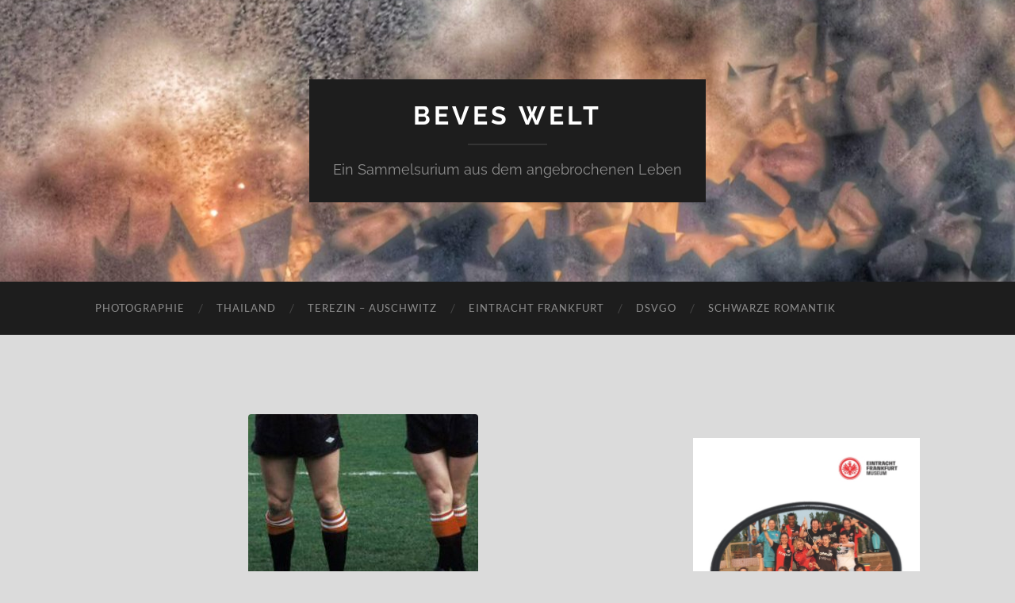

--- FILE ---
content_type: text/html; charset=UTF-8
request_url: https://www.beveswelt.de/?p=5048
body_size: 116327
content:
<!DOCTYPE html>

<html lang="de">

	<head>

		<meta http-equiv="content-type" content="text/html" charset="UTF-8" />
		<meta name="viewport" content="width=device-width, initial-scale=1.0" >

		<link rel="profile" href="http://gmpg.org/xfn/11">

		<title>Sebastian Deisler, Mesut Özil und die Eintracht &#8211; Beves Welt</title>
<meta name='robots' content='max-image-preview:large' />
<link rel="alternate" type="application/rss+xml" title="Beves Welt &raquo; Feed" href="https://www.beveswelt.de/?feed=rss2" />
<link rel="alternate" type="application/rss+xml" title="Beves Welt &raquo; Kommentar-Feed" href="https://www.beveswelt.de/?feed=comments-rss2" />
<link rel="alternate" type="application/rss+xml" title="Beves Welt &raquo; Sebastian Deisler, Mesut Özil und die Eintracht-Kommentar-Feed" href="https://www.beveswelt.de/?feed=rss2&#038;p=5048" />
<link rel="alternate" title="oEmbed (JSON)" type="application/json+oembed" href="https://www.beveswelt.de/index.php?rest_route=%2Foembed%2F1.0%2Fembed&#038;url=https%3A%2F%2Fwww.beveswelt.de%2F%3Fp%3D5048" />
<link rel="alternate" title="oEmbed (XML)" type="text/xml+oembed" href="https://www.beveswelt.de/index.php?rest_route=%2Foembed%2F1.0%2Fembed&#038;url=https%3A%2F%2Fwww.beveswelt.de%2F%3Fp%3D5048&#038;format=xml" />
<style id='wp-img-auto-sizes-contain-inline-css' type='text/css'>
img:is([sizes=auto i],[sizes^="auto," i]){contain-intrinsic-size:3000px 1500px}
/*# sourceURL=wp-img-auto-sizes-contain-inline-css */
</style>
<link rel='stylesheet' id='pmb_common-css' href='https://www.beveswelt.de/wp-content/plugins/print-my-blog/assets/styles/pmb-common.css?ver=1756187858' type='text/css' media='all' />
<style id='wp-emoji-styles-inline-css' type='text/css'>

	img.wp-smiley, img.emoji {
		display: inline !important;
		border: none !important;
		box-shadow: none !important;
		height: 1em !important;
		width: 1em !important;
		margin: 0 0.07em !important;
		vertical-align: -0.1em !important;
		background: none !important;
		padding: 0 !important;
	}
/*# sourceURL=wp-emoji-styles-inline-css */
</style>
<style id='wp-block-library-inline-css' type='text/css'>
:root{--wp-block-synced-color:#7a00df;--wp-block-synced-color--rgb:122,0,223;--wp-bound-block-color:var(--wp-block-synced-color);--wp-editor-canvas-background:#ddd;--wp-admin-theme-color:#007cba;--wp-admin-theme-color--rgb:0,124,186;--wp-admin-theme-color-darker-10:#006ba1;--wp-admin-theme-color-darker-10--rgb:0,107,160.5;--wp-admin-theme-color-darker-20:#005a87;--wp-admin-theme-color-darker-20--rgb:0,90,135;--wp-admin-border-width-focus:2px}@media (min-resolution:192dpi){:root{--wp-admin-border-width-focus:1.5px}}.wp-element-button{cursor:pointer}:root .has-very-light-gray-background-color{background-color:#eee}:root .has-very-dark-gray-background-color{background-color:#313131}:root .has-very-light-gray-color{color:#eee}:root .has-very-dark-gray-color{color:#313131}:root .has-vivid-green-cyan-to-vivid-cyan-blue-gradient-background{background:linear-gradient(135deg,#00d084,#0693e3)}:root .has-purple-crush-gradient-background{background:linear-gradient(135deg,#34e2e4,#4721fb 50%,#ab1dfe)}:root .has-hazy-dawn-gradient-background{background:linear-gradient(135deg,#faaca8,#dad0ec)}:root .has-subdued-olive-gradient-background{background:linear-gradient(135deg,#fafae1,#67a671)}:root .has-atomic-cream-gradient-background{background:linear-gradient(135deg,#fdd79a,#004a59)}:root .has-nightshade-gradient-background{background:linear-gradient(135deg,#330968,#31cdcf)}:root .has-midnight-gradient-background{background:linear-gradient(135deg,#020381,#2874fc)}:root{--wp--preset--font-size--normal:16px;--wp--preset--font-size--huge:42px}.has-regular-font-size{font-size:1em}.has-larger-font-size{font-size:2.625em}.has-normal-font-size{font-size:var(--wp--preset--font-size--normal)}.has-huge-font-size{font-size:var(--wp--preset--font-size--huge)}.has-text-align-center{text-align:center}.has-text-align-left{text-align:left}.has-text-align-right{text-align:right}.has-fit-text{white-space:nowrap!important}#end-resizable-editor-section{display:none}.aligncenter{clear:both}.items-justified-left{justify-content:flex-start}.items-justified-center{justify-content:center}.items-justified-right{justify-content:flex-end}.items-justified-space-between{justify-content:space-between}.screen-reader-text{border:0;clip-path:inset(50%);height:1px;margin:-1px;overflow:hidden;padding:0;position:absolute;width:1px;word-wrap:normal!important}.screen-reader-text:focus{background-color:#ddd;clip-path:none;color:#444;display:block;font-size:1em;height:auto;left:5px;line-height:normal;padding:15px 23px 14px;text-decoration:none;top:5px;width:auto;z-index:100000}html :where(.has-border-color){border-style:solid}html :where([style*=border-top-color]){border-top-style:solid}html :where([style*=border-right-color]){border-right-style:solid}html :where([style*=border-bottom-color]){border-bottom-style:solid}html :where([style*=border-left-color]){border-left-style:solid}html :where([style*=border-width]){border-style:solid}html :where([style*=border-top-width]){border-top-style:solid}html :where([style*=border-right-width]){border-right-style:solid}html :where([style*=border-bottom-width]){border-bottom-style:solid}html :where([style*=border-left-width]){border-left-style:solid}html :where(img[class*=wp-image-]){height:auto;max-width:100%}:where(figure){margin:0 0 1em}html :where(.is-position-sticky){--wp-admin--admin-bar--position-offset:var(--wp-admin--admin-bar--height,0px)}@media screen and (max-width:600px){html :where(.is-position-sticky){--wp-admin--admin-bar--position-offset:0px}}

/*# sourceURL=wp-block-library-inline-css */
</style><style id='wp-block-image-inline-css' type='text/css'>
.wp-block-image>a,.wp-block-image>figure>a{display:inline-block}.wp-block-image img{box-sizing:border-box;height:auto;max-width:100%;vertical-align:bottom}@media not (prefers-reduced-motion){.wp-block-image img.hide{visibility:hidden}.wp-block-image img.show{animation:show-content-image .4s}}.wp-block-image[style*=border-radius] img,.wp-block-image[style*=border-radius]>a{border-radius:inherit}.wp-block-image.has-custom-border img{box-sizing:border-box}.wp-block-image.aligncenter{text-align:center}.wp-block-image.alignfull>a,.wp-block-image.alignwide>a{width:100%}.wp-block-image.alignfull img,.wp-block-image.alignwide img{height:auto;width:100%}.wp-block-image .aligncenter,.wp-block-image .alignleft,.wp-block-image .alignright,.wp-block-image.aligncenter,.wp-block-image.alignleft,.wp-block-image.alignright{display:table}.wp-block-image .aligncenter>figcaption,.wp-block-image .alignleft>figcaption,.wp-block-image .alignright>figcaption,.wp-block-image.aligncenter>figcaption,.wp-block-image.alignleft>figcaption,.wp-block-image.alignright>figcaption{caption-side:bottom;display:table-caption}.wp-block-image .alignleft{float:left;margin:.5em 1em .5em 0}.wp-block-image .alignright{float:right;margin:.5em 0 .5em 1em}.wp-block-image .aligncenter{margin-left:auto;margin-right:auto}.wp-block-image :where(figcaption){margin-bottom:1em;margin-top:.5em}.wp-block-image.is-style-circle-mask img{border-radius:9999px}@supports ((-webkit-mask-image:none) or (mask-image:none)) or (-webkit-mask-image:none){.wp-block-image.is-style-circle-mask img{border-radius:0;-webkit-mask-image:url('data:image/svg+xml;utf8,<svg viewBox="0 0 100 100" xmlns="http://www.w3.org/2000/svg"><circle cx="50" cy="50" r="50"/></svg>');mask-image:url('data:image/svg+xml;utf8,<svg viewBox="0 0 100 100" xmlns="http://www.w3.org/2000/svg"><circle cx="50" cy="50" r="50"/></svg>');mask-mode:alpha;-webkit-mask-position:center;mask-position:center;-webkit-mask-repeat:no-repeat;mask-repeat:no-repeat;-webkit-mask-size:contain;mask-size:contain}}:root :where(.wp-block-image.is-style-rounded img,.wp-block-image .is-style-rounded img){border-radius:9999px}.wp-block-image figure{margin:0}.wp-lightbox-container{display:flex;flex-direction:column;position:relative}.wp-lightbox-container img{cursor:zoom-in}.wp-lightbox-container img:hover+button{opacity:1}.wp-lightbox-container button{align-items:center;backdrop-filter:blur(16px) saturate(180%);background-color:#5a5a5a40;border:none;border-radius:4px;cursor:zoom-in;display:flex;height:20px;justify-content:center;opacity:0;padding:0;position:absolute;right:16px;text-align:center;top:16px;width:20px;z-index:100}@media not (prefers-reduced-motion){.wp-lightbox-container button{transition:opacity .2s ease}}.wp-lightbox-container button:focus-visible{outline:3px auto #5a5a5a40;outline:3px auto -webkit-focus-ring-color;outline-offset:3px}.wp-lightbox-container button:hover{cursor:pointer;opacity:1}.wp-lightbox-container button:focus{opacity:1}.wp-lightbox-container button:focus,.wp-lightbox-container button:hover,.wp-lightbox-container button:not(:hover):not(:active):not(.has-background){background-color:#5a5a5a40;border:none}.wp-lightbox-overlay{box-sizing:border-box;cursor:zoom-out;height:100vh;left:0;overflow:hidden;position:fixed;top:0;visibility:hidden;width:100%;z-index:100000}.wp-lightbox-overlay .close-button{align-items:center;cursor:pointer;display:flex;justify-content:center;min-height:40px;min-width:40px;padding:0;position:absolute;right:calc(env(safe-area-inset-right) + 16px);top:calc(env(safe-area-inset-top) + 16px);z-index:5000000}.wp-lightbox-overlay .close-button:focus,.wp-lightbox-overlay .close-button:hover,.wp-lightbox-overlay .close-button:not(:hover):not(:active):not(.has-background){background:none;border:none}.wp-lightbox-overlay .lightbox-image-container{height:var(--wp--lightbox-container-height);left:50%;overflow:hidden;position:absolute;top:50%;transform:translate(-50%,-50%);transform-origin:top left;width:var(--wp--lightbox-container-width);z-index:9999999999}.wp-lightbox-overlay .wp-block-image{align-items:center;box-sizing:border-box;display:flex;height:100%;justify-content:center;margin:0;position:relative;transform-origin:0 0;width:100%;z-index:3000000}.wp-lightbox-overlay .wp-block-image img{height:var(--wp--lightbox-image-height);min-height:var(--wp--lightbox-image-height);min-width:var(--wp--lightbox-image-width);width:var(--wp--lightbox-image-width)}.wp-lightbox-overlay .wp-block-image figcaption{display:none}.wp-lightbox-overlay button{background:none;border:none}.wp-lightbox-overlay .scrim{background-color:#fff;height:100%;opacity:.9;position:absolute;width:100%;z-index:2000000}.wp-lightbox-overlay.active{visibility:visible}@media not (prefers-reduced-motion){.wp-lightbox-overlay.active{animation:turn-on-visibility .25s both}.wp-lightbox-overlay.active img{animation:turn-on-visibility .35s both}.wp-lightbox-overlay.show-closing-animation:not(.active){animation:turn-off-visibility .35s both}.wp-lightbox-overlay.show-closing-animation:not(.active) img{animation:turn-off-visibility .25s both}.wp-lightbox-overlay.zoom.active{animation:none;opacity:1;visibility:visible}.wp-lightbox-overlay.zoom.active .lightbox-image-container{animation:lightbox-zoom-in .4s}.wp-lightbox-overlay.zoom.active .lightbox-image-container img{animation:none}.wp-lightbox-overlay.zoom.active .scrim{animation:turn-on-visibility .4s forwards}.wp-lightbox-overlay.zoom.show-closing-animation:not(.active){animation:none}.wp-lightbox-overlay.zoom.show-closing-animation:not(.active) .lightbox-image-container{animation:lightbox-zoom-out .4s}.wp-lightbox-overlay.zoom.show-closing-animation:not(.active) .lightbox-image-container img{animation:none}.wp-lightbox-overlay.zoom.show-closing-animation:not(.active) .scrim{animation:turn-off-visibility .4s forwards}}@keyframes show-content-image{0%{visibility:hidden}99%{visibility:hidden}to{visibility:visible}}@keyframes turn-on-visibility{0%{opacity:0}to{opacity:1}}@keyframes turn-off-visibility{0%{opacity:1;visibility:visible}99%{opacity:0;visibility:visible}to{opacity:0;visibility:hidden}}@keyframes lightbox-zoom-in{0%{transform:translate(calc((-100vw + var(--wp--lightbox-scrollbar-width))/2 + var(--wp--lightbox-initial-left-position)),calc(-50vh + var(--wp--lightbox-initial-top-position))) scale(var(--wp--lightbox-scale))}to{transform:translate(-50%,-50%) scale(1)}}@keyframes lightbox-zoom-out{0%{transform:translate(-50%,-50%) scale(1);visibility:visible}99%{visibility:visible}to{transform:translate(calc((-100vw + var(--wp--lightbox-scrollbar-width))/2 + var(--wp--lightbox-initial-left-position)),calc(-50vh + var(--wp--lightbox-initial-top-position))) scale(var(--wp--lightbox-scale));visibility:hidden}}
/*# sourceURL=https://www.beveswelt.de/wp-includes/blocks/image/style.min.css */
</style>
<style id='wp-block-columns-inline-css' type='text/css'>
.wp-block-columns{box-sizing:border-box;display:flex;flex-wrap:wrap!important}@media (min-width:782px){.wp-block-columns{flex-wrap:nowrap!important}}.wp-block-columns{align-items:normal!important}.wp-block-columns.are-vertically-aligned-top{align-items:flex-start}.wp-block-columns.are-vertically-aligned-center{align-items:center}.wp-block-columns.are-vertically-aligned-bottom{align-items:flex-end}@media (max-width:781px){.wp-block-columns:not(.is-not-stacked-on-mobile)>.wp-block-column{flex-basis:100%!important}}@media (min-width:782px){.wp-block-columns:not(.is-not-stacked-on-mobile)>.wp-block-column{flex-basis:0;flex-grow:1}.wp-block-columns:not(.is-not-stacked-on-mobile)>.wp-block-column[style*=flex-basis]{flex-grow:0}}.wp-block-columns.is-not-stacked-on-mobile{flex-wrap:nowrap!important}.wp-block-columns.is-not-stacked-on-mobile>.wp-block-column{flex-basis:0;flex-grow:1}.wp-block-columns.is-not-stacked-on-mobile>.wp-block-column[style*=flex-basis]{flex-grow:0}:where(.wp-block-columns){margin-bottom:1.75em}:where(.wp-block-columns.has-background){padding:1.25em 2.375em}.wp-block-column{flex-grow:1;min-width:0;overflow-wrap:break-word;word-break:break-word}.wp-block-column.is-vertically-aligned-top{align-self:flex-start}.wp-block-column.is-vertically-aligned-center{align-self:center}.wp-block-column.is-vertically-aligned-bottom{align-self:flex-end}.wp-block-column.is-vertically-aligned-stretch{align-self:stretch}.wp-block-column.is-vertically-aligned-bottom,.wp-block-column.is-vertically-aligned-center,.wp-block-column.is-vertically-aligned-top{width:100%}
/*# sourceURL=https://www.beveswelt.de/wp-includes/blocks/columns/style.min.css */
</style>
<style id='wp-block-group-inline-css' type='text/css'>
.wp-block-group{box-sizing:border-box}:where(.wp-block-group.wp-block-group-is-layout-constrained){position:relative}
/*# sourceURL=https://www.beveswelt.de/wp-includes/blocks/group/style.min.css */
</style>
<style id='wp-block-social-links-inline-css' type='text/css'>
.wp-block-social-links{background:none;box-sizing:border-box;margin-left:0;padding-left:0;padding-right:0;text-indent:0}.wp-block-social-links .wp-social-link a,.wp-block-social-links .wp-social-link a:hover{border-bottom:0;box-shadow:none;text-decoration:none}.wp-block-social-links .wp-social-link svg{height:1em;width:1em}.wp-block-social-links .wp-social-link span:not(.screen-reader-text){font-size:.65em;margin-left:.5em;margin-right:.5em}.wp-block-social-links.has-small-icon-size{font-size:16px}.wp-block-social-links,.wp-block-social-links.has-normal-icon-size{font-size:24px}.wp-block-social-links.has-large-icon-size{font-size:36px}.wp-block-social-links.has-huge-icon-size{font-size:48px}.wp-block-social-links.aligncenter{display:flex;justify-content:center}.wp-block-social-links.alignright{justify-content:flex-end}.wp-block-social-link{border-radius:9999px;display:block}@media not (prefers-reduced-motion){.wp-block-social-link{transition:transform .1s ease}}.wp-block-social-link{height:auto}.wp-block-social-link a{align-items:center;display:flex;line-height:0}.wp-block-social-link:hover{transform:scale(1.1)}.wp-block-social-links .wp-block-social-link.wp-social-link{display:inline-block;margin:0;padding:0}.wp-block-social-links .wp-block-social-link.wp-social-link .wp-block-social-link-anchor,.wp-block-social-links .wp-block-social-link.wp-social-link .wp-block-social-link-anchor svg,.wp-block-social-links .wp-block-social-link.wp-social-link .wp-block-social-link-anchor:active,.wp-block-social-links .wp-block-social-link.wp-social-link .wp-block-social-link-anchor:hover,.wp-block-social-links .wp-block-social-link.wp-social-link .wp-block-social-link-anchor:visited{color:currentColor;fill:currentColor}:where(.wp-block-social-links:not(.is-style-logos-only)) .wp-social-link{background-color:#f0f0f0;color:#444}:where(.wp-block-social-links:not(.is-style-logos-only)) .wp-social-link-amazon{background-color:#f90;color:#fff}:where(.wp-block-social-links:not(.is-style-logos-only)) .wp-social-link-bandcamp{background-color:#1ea0c3;color:#fff}:where(.wp-block-social-links:not(.is-style-logos-only)) .wp-social-link-behance{background-color:#0757fe;color:#fff}:where(.wp-block-social-links:not(.is-style-logos-only)) .wp-social-link-bluesky{background-color:#0a7aff;color:#fff}:where(.wp-block-social-links:not(.is-style-logos-only)) .wp-social-link-codepen{background-color:#1e1f26;color:#fff}:where(.wp-block-social-links:not(.is-style-logos-only)) .wp-social-link-deviantart{background-color:#02e49b;color:#fff}:where(.wp-block-social-links:not(.is-style-logos-only)) .wp-social-link-discord{background-color:#5865f2;color:#fff}:where(.wp-block-social-links:not(.is-style-logos-only)) .wp-social-link-dribbble{background-color:#e94c89;color:#fff}:where(.wp-block-social-links:not(.is-style-logos-only)) .wp-social-link-dropbox{background-color:#4280ff;color:#fff}:where(.wp-block-social-links:not(.is-style-logos-only)) .wp-social-link-etsy{background-color:#f45800;color:#fff}:where(.wp-block-social-links:not(.is-style-logos-only)) .wp-social-link-facebook{background-color:#0866ff;color:#fff}:where(.wp-block-social-links:not(.is-style-logos-only)) .wp-social-link-fivehundredpx{background-color:#000;color:#fff}:where(.wp-block-social-links:not(.is-style-logos-only)) .wp-social-link-flickr{background-color:#0461dd;color:#fff}:where(.wp-block-social-links:not(.is-style-logos-only)) .wp-social-link-foursquare{background-color:#e65678;color:#fff}:where(.wp-block-social-links:not(.is-style-logos-only)) .wp-social-link-github{background-color:#24292d;color:#fff}:where(.wp-block-social-links:not(.is-style-logos-only)) .wp-social-link-goodreads{background-color:#eceadd;color:#382110}:where(.wp-block-social-links:not(.is-style-logos-only)) .wp-social-link-google{background-color:#ea4434;color:#fff}:where(.wp-block-social-links:not(.is-style-logos-only)) .wp-social-link-gravatar{background-color:#1d4fc4;color:#fff}:where(.wp-block-social-links:not(.is-style-logos-only)) .wp-social-link-instagram{background-color:#f00075;color:#fff}:where(.wp-block-social-links:not(.is-style-logos-only)) .wp-social-link-lastfm{background-color:#e21b24;color:#fff}:where(.wp-block-social-links:not(.is-style-logos-only)) .wp-social-link-linkedin{background-color:#0d66c2;color:#fff}:where(.wp-block-social-links:not(.is-style-logos-only)) .wp-social-link-mastodon{background-color:#3288d4;color:#fff}:where(.wp-block-social-links:not(.is-style-logos-only)) .wp-social-link-medium{background-color:#000;color:#fff}:where(.wp-block-social-links:not(.is-style-logos-only)) .wp-social-link-meetup{background-color:#f6405f;color:#fff}:where(.wp-block-social-links:not(.is-style-logos-only)) .wp-social-link-patreon{background-color:#000;color:#fff}:where(.wp-block-social-links:not(.is-style-logos-only)) .wp-social-link-pinterest{background-color:#e60122;color:#fff}:where(.wp-block-social-links:not(.is-style-logos-only)) .wp-social-link-pocket{background-color:#ef4155;color:#fff}:where(.wp-block-social-links:not(.is-style-logos-only)) .wp-social-link-reddit{background-color:#ff4500;color:#fff}:where(.wp-block-social-links:not(.is-style-logos-only)) .wp-social-link-skype{background-color:#0478d7;color:#fff}:where(.wp-block-social-links:not(.is-style-logos-only)) .wp-social-link-snapchat{background-color:#fefc00;color:#fff;stroke:#000}:where(.wp-block-social-links:not(.is-style-logos-only)) .wp-social-link-soundcloud{background-color:#ff5600;color:#fff}:where(.wp-block-social-links:not(.is-style-logos-only)) .wp-social-link-spotify{background-color:#1bd760;color:#fff}:where(.wp-block-social-links:not(.is-style-logos-only)) .wp-social-link-telegram{background-color:#2aabee;color:#fff}:where(.wp-block-social-links:not(.is-style-logos-only)) .wp-social-link-threads{background-color:#000;color:#fff}:where(.wp-block-social-links:not(.is-style-logos-only)) .wp-social-link-tiktok{background-color:#000;color:#fff}:where(.wp-block-social-links:not(.is-style-logos-only)) .wp-social-link-tumblr{background-color:#011835;color:#fff}:where(.wp-block-social-links:not(.is-style-logos-only)) .wp-social-link-twitch{background-color:#6440a4;color:#fff}:where(.wp-block-social-links:not(.is-style-logos-only)) .wp-social-link-twitter{background-color:#1da1f2;color:#fff}:where(.wp-block-social-links:not(.is-style-logos-only)) .wp-social-link-vimeo{background-color:#1eb7ea;color:#fff}:where(.wp-block-social-links:not(.is-style-logos-only)) .wp-social-link-vk{background-color:#4680c2;color:#fff}:where(.wp-block-social-links:not(.is-style-logos-only)) .wp-social-link-wordpress{background-color:#3499cd;color:#fff}:where(.wp-block-social-links:not(.is-style-logos-only)) .wp-social-link-whatsapp{background-color:#25d366;color:#fff}:where(.wp-block-social-links:not(.is-style-logos-only)) .wp-social-link-x{background-color:#000;color:#fff}:where(.wp-block-social-links:not(.is-style-logos-only)) .wp-social-link-yelp{background-color:#d32422;color:#fff}:where(.wp-block-social-links:not(.is-style-logos-only)) .wp-social-link-youtube{background-color:red;color:#fff}:where(.wp-block-social-links.is-style-logos-only) .wp-social-link{background:none}:where(.wp-block-social-links.is-style-logos-only) .wp-social-link svg{height:1.25em;width:1.25em}:where(.wp-block-social-links.is-style-logos-only) .wp-social-link-amazon{color:#f90}:where(.wp-block-social-links.is-style-logos-only) .wp-social-link-bandcamp{color:#1ea0c3}:where(.wp-block-social-links.is-style-logos-only) .wp-social-link-behance{color:#0757fe}:where(.wp-block-social-links.is-style-logos-only) .wp-social-link-bluesky{color:#0a7aff}:where(.wp-block-social-links.is-style-logos-only) .wp-social-link-codepen{color:#1e1f26}:where(.wp-block-social-links.is-style-logos-only) .wp-social-link-deviantart{color:#02e49b}:where(.wp-block-social-links.is-style-logos-only) .wp-social-link-discord{color:#5865f2}:where(.wp-block-social-links.is-style-logos-only) .wp-social-link-dribbble{color:#e94c89}:where(.wp-block-social-links.is-style-logos-only) .wp-social-link-dropbox{color:#4280ff}:where(.wp-block-social-links.is-style-logos-only) .wp-social-link-etsy{color:#f45800}:where(.wp-block-social-links.is-style-logos-only) .wp-social-link-facebook{color:#0866ff}:where(.wp-block-social-links.is-style-logos-only) .wp-social-link-fivehundredpx{color:#000}:where(.wp-block-social-links.is-style-logos-only) .wp-social-link-flickr{color:#0461dd}:where(.wp-block-social-links.is-style-logos-only) .wp-social-link-foursquare{color:#e65678}:where(.wp-block-social-links.is-style-logos-only) .wp-social-link-github{color:#24292d}:where(.wp-block-social-links.is-style-logos-only) .wp-social-link-goodreads{color:#382110}:where(.wp-block-social-links.is-style-logos-only) .wp-social-link-google{color:#ea4434}:where(.wp-block-social-links.is-style-logos-only) .wp-social-link-gravatar{color:#1d4fc4}:where(.wp-block-social-links.is-style-logos-only) .wp-social-link-instagram{color:#f00075}:where(.wp-block-social-links.is-style-logos-only) .wp-social-link-lastfm{color:#e21b24}:where(.wp-block-social-links.is-style-logos-only) .wp-social-link-linkedin{color:#0d66c2}:where(.wp-block-social-links.is-style-logos-only) .wp-social-link-mastodon{color:#3288d4}:where(.wp-block-social-links.is-style-logos-only) .wp-social-link-medium{color:#000}:where(.wp-block-social-links.is-style-logos-only) .wp-social-link-meetup{color:#f6405f}:where(.wp-block-social-links.is-style-logos-only) .wp-social-link-patreon{color:#000}:where(.wp-block-social-links.is-style-logos-only) .wp-social-link-pinterest{color:#e60122}:where(.wp-block-social-links.is-style-logos-only) .wp-social-link-pocket{color:#ef4155}:where(.wp-block-social-links.is-style-logos-only) .wp-social-link-reddit{color:#ff4500}:where(.wp-block-social-links.is-style-logos-only) .wp-social-link-skype{color:#0478d7}:where(.wp-block-social-links.is-style-logos-only) .wp-social-link-snapchat{color:#fff;stroke:#000}:where(.wp-block-social-links.is-style-logos-only) .wp-social-link-soundcloud{color:#ff5600}:where(.wp-block-social-links.is-style-logos-only) .wp-social-link-spotify{color:#1bd760}:where(.wp-block-social-links.is-style-logos-only) .wp-social-link-telegram{color:#2aabee}:where(.wp-block-social-links.is-style-logos-only) .wp-social-link-threads{color:#000}:where(.wp-block-social-links.is-style-logos-only) .wp-social-link-tiktok{color:#000}:where(.wp-block-social-links.is-style-logos-only) .wp-social-link-tumblr{color:#011835}:where(.wp-block-social-links.is-style-logos-only) .wp-social-link-twitch{color:#6440a4}:where(.wp-block-social-links.is-style-logos-only) .wp-social-link-twitter{color:#1da1f2}:where(.wp-block-social-links.is-style-logos-only) .wp-social-link-vimeo{color:#1eb7ea}:where(.wp-block-social-links.is-style-logos-only) .wp-social-link-vk{color:#4680c2}:where(.wp-block-social-links.is-style-logos-only) .wp-social-link-whatsapp{color:#25d366}:where(.wp-block-social-links.is-style-logos-only) .wp-social-link-wordpress{color:#3499cd}:where(.wp-block-social-links.is-style-logos-only) .wp-social-link-x{color:#000}:where(.wp-block-social-links.is-style-logos-only) .wp-social-link-yelp{color:#d32422}:where(.wp-block-social-links.is-style-logos-only) .wp-social-link-youtube{color:red}.wp-block-social-links.is-style-pill-shape .wp-social-link{width:auto}:root :where(.wp-block-social-links .wp-social-link a){padding:.25em}:root :where(.wp-block-social-links.is-style-logos-only .wp-social-link a){padding:0}:root :where(.wp-block-social-links.is-style-pill-shape .wp-social-link a){padding-left:.6666666667em;padding-right:.6666666667em}.wp-block-social-links:not(.has-icon-color):not(.has-icon-background-color) .wp-social-link-snapchat .wp-block-social-link-label{color:#000}
/*# sourceURL=https://www.beveswelt.de/wp-includes/blocks/social-links/style.min.css */
</style>
<style id='global-styles-inline-css' type='text/css'>
:root{--wp--preset--aspect-ratio--square: 1;--wp--preset--aspect-ratio--4-3: 4/3;--wp--preset--aspect-ratio--3-4: 3/4;--wp--preset--aspect-ratio--3-2: 3/2;--wp--preset--aspect-ratio--2-3: 2/3;--wp--preset--aspect-ratio--16-9: 16/9;--wp--preset--aspect-ratio--9-16: 9/16;--wp--preset--color--black: #000000;--wp--preset--color--cyan-bluish-gray: #abb8c3;--wp--preset--color--white: #fff;--wp--preset--color--pale-pink: #f78da7;--wp--preset--color--vivid-red: #cf2e2e;--wp--preset--color--luminous-vivid-orange: #ff6900;--wp--preset--color--luminous-vivid-amber: #fcb900;--wp--preset--color--light-green-cyan: #7bdcb5;--wp--preset--color--vivid-green-cyan: #00d084;--wp--preset--color--pale-cyan-blue: #8ed1fc;--wp--preset--color--vivid-cyan-blue: #0693e3;--wp--preset--color--vivid-purple: #9b51e0;--wp--preset--color--accent: #dd3333;--wp--preset--color--dark-gray: #444;--wp--preset--color--medium-gray: #666;--wp--preset--color--light-gray: #888;--wp--preset--gradient--vivid-cyan-blue-to-vivid-purple: linear-gradient(135deg,rgb(6,147,227) 0%,rgb(155,81,224) 100%);--wp--preset--gradient--light-green-cyan-to-vivid-green-cyan: linear-gradient(135deg,rgb(122,220,180) 0%,rgb(0,208,130) 100%);--wp--preset--gradient--luminous-vivid-amber-to-luminous-vivid-orange: linear-gradient(135deg,rgb(252,185,0) 0%,rgb(255,105,0) 100%);--wp--preset--gradient--luminous-vivid-orange-to-vivid-red: linear-gradient(135deg,rgb(255,105,0) 0%,rgb(207,46,46) 100%);--wp--preset--gradient--very-light-gray-to-cyan-bluish-gray: linear-gradient(135deg,rgb(238,238,238) 0%,rgb(169,184,195) 100%);--wp--preset--gradient--cool-to-warm-spectrum: linear-gradient(135deg,rgb(74,234,220) 0%,rgb(151,120,209) 20%,rgb(207,42,186) 40%,rgb(238,44,130) 60%,rgb(251,105,98) 80%,rgb(254,248,76) 100%);--wp--preset--gradient--blush-light-purple: linear-gradient(135deg,rgb(255,206,236) 0%,rgb(152,150,240) 100%);--wp--preset--gradient--blush-bordeaux: linear-gradient(135deg,rgb(254,205,165) 0%,rgb(254,45,45) 50%,rgb(107,0,62) 100%);--wp--preset--gradient--luminous-dusk: linear-gradient(135deg,rgb(255,203,112) 0%,rgb(199,81,192) 50%,rgb(65,88,208) 100%);--wp--preset--gradient--pale-ocean: linear-gradient(135deg,rgb(255,245,203) 0%,rgb(182,227,212) 50%,rgb(51,167,181) 100%);--wp--preset--gradient--electric-grass: linear-gradient(135deg,rgb(202,248,128) 0%,rgb(113,206,126) 100%);--wp--preset--gradient--midnight: linear-gradient(135deg,rgb(2,3,129) 0%,rgb(40,116,252) 100%);--wp--preset--font-size--small: 16px;--wp--preset--font-size--medium: 20px;--wp--preset--font-size--large: 24px;--wp--preset--font-size--x-large: 42px;--wp--preset--font-size--regular: 19px;--wp--preset--font-size--larger: 32px;--wp--preset--spacing--20: 0.44rem;--wp--preset--spacing--30: 0.67rem;--wp--preset--spacing--40: 1rem;--wp--preset--spacing--50: 1.5rem;--wp--preset--spacing--60: 2.25rem;--wp--preset--spacing--70: 3.38rem;--wp--preset--spacing--80: 5.06rem;--wp--preset--shadow--natural: 6px 6px 9px rgba(0, 0, 0, 0.2);--wp--preset--shadow--deep: 12px 12px 50px rgba(0, 0, 0, 0.4);--wp--preset--shadow--sharp: 6px 6px 0px rgba(0, 0, 0, 0.2);--wp--preset--shadow--outlined: 6px 6px 0px -3px rgb(255, 255, 255), 6px 6px rgb(0, 0, 0);--wp--preset--shadow--crisp: 6px 6px 0px rgb(0, 0, 0);}:where(.is-layout-flex){gap: 0.5em;}:where(.is-layout-grid){gap: 0.5em;}body .is-layout-flex{display: flex;}.is-layout-flex{flex-wrap: wrap;align-items: center;}.is-layout-flex > :is(*, div){margin: 0;}body .is-layout-grid{display: grid;}.is-layout-grid > :is(*, div){margin: 0;}:where(.wp-block-columns.is-layout-flex){gap: 2em;}:where(.wp-block-columns.is-layout-grid){gap: 2em;}:where(.wp-block-post-template.is-layout-flex){gap: 1.25em;}:where(.wp-block-post-template.is-layout-grid){gap: 1.25em;}.has-black-color{color: var(--wp--preset--color--black) !important;}.has-cyan-bluish-gray-color{color: var(--wp--preset--color--cyan-bluish-gray) !important;}.has-white-color{color: var(--wp--preset--color--white) !important;}.has-pale-pink-color{color: var(--wp--preset--color--pale-pink) !important;}.has-vivid-red-color{color: var(--wp--preset--color--vivid-red) !important;}.has-luminous-vivid-orange-color{color: var(--wp--preset--color--luminous-vivid-orange) !important;}.has-luminous-vivid-amber-color{color: var(--wp--preset--color--luminous-vivid-amber) !important;}.has-light-green-cyan-color{color: var(--wp--preset--color--light-green-cyan) !important;}.has-vivid-green-cyan-color{color: var(--wp--preset--color--vivid-green-cyan) !important;}.has-pale-cyan-blue-color{color: var(--wp--preset--color--pale-cyan-blue) !important;}.has-vivid-cyan-blue-color{color: var(--wp--preset--color--vivid-cyan-blue) !important;}.has-vivid-purple-color{color: var(--wp--preset--color--vivid-purple) !important;}.has-black-background-color{background-color: var(--wp--preset--color--black) !important;}.has-cyan-bluish-gray-background-color{background-color: var(--wp--preset--color--cyan-bluish-gray) !important;}.has-white-background-color{background-color: var(--wp--preset--color--white) !important;}.has-pale-pink-background-color{background-color: var(--wp--preset--color--pale-pink) !important;}.has-vivid-red-background-color{background-color: var(--wp--preset--color--vivid-red) !important;}.has-luminous-vivid-orange-background-color{background-color: var(--wp--preset--color--luminous-vivid-orange) !important;}.has-luminous-vivid-amber-background-color{background-color: var(--wp--preset--color--luminous-vivid-amber) !important;}.has-light-green-cyan-background-color{background-color: var(--wp--preset--color--light-green-cyan) !important;}.has-vivid-green-cyan-background-color{background-color: var(--wp--preset--color--vivid-green-cyan) !important;}.has-pale-cyan-blue-background-color{background-color: var(--wp--preset--color--pale-cyan-blue) !important;}.has-vivid-cyan-blue-background-color{background-color: var(--wp--preset--color--vivid-cyan-blue) !important;}.has-vivid-purple-background-color{background-color: var(--wp--preset--color--vivid-purple) !important;}.has-black-border-color{border-color: var(--wp--preset--color--black) !important;}.has-cyan-bluish-gray-border-color{border-color: var(--wp--preset--color--cyan-bluish-gray) !important;}.has-white-border-color{border-color: var(--wp--preset--color--white) !important;}.has-pale-pink-border-color{border-color: var(--wp--preset--color--pale-pink) !important;}.has-vivid-red-border-color{border-color: var(--wp--preset--color--vivid-red) !important;}.has-luminous-vivid-orange-border-color{border-color: var(--wp--preset--color--luminous-vivid-orange) !important;}.has-luminous-vivid-amber-border-color{border-color: var(--wp--preset--color--luminous-vivid-amber) !important;}.has-light-green-cyan-border-color{border-color: var(--wp--preset--color--light-green-cyan) !important;}.has-vivid-green-cyan-border-color{border-color: var(--wp--preset--color--vivid-green-cyan) !important;}.has-pale-cyan-blue-border-color{border-color: var(--wp--preset--color--pale-cyan-blue) !important;}.has-vivid-cyan-blue-border-color{border-color: var(--wp--preset--color--vivid-cyan-blue) !important;}.has-vivid-purple-border-color{border-color: var(--wp--preset--color--vivid-purple) !important;}.has-vivid-cyan-blue-to-vivid-purple-gradient-background{background: var(--wp--preset--gradient--vivid-cyan-blue-to-vivid-purple) !important;}.has-light-green-cyan-to-vivid-green-cyan-gradient-background{background: var(--wp--preset--gradient--light-green-cyan-to-vivid-green-cyan) !important;}.has-luminous-vivid-amber-to-luminous-vivid-orange-gradient-background{background: var(--wp--preset--gradient--luminous-vivid-amber-to-luminous-vivid-orange) !important;}.has-luminous-vivid-orange-to-vivid-red-gradient-background{background: var(--wp--preset--gradient--luminous-vivid-orange-to-vivid-red) !important;}.has-very-light-gray-to-cyan-bluish-gray-gradient-background{background: var(--wp--preset--gradient--very-light-gray-to-cyan-bluish-gray) !important;}.has-cool-to-warm-spectrum-gradient-background{background: var(--wp--preset--gradient--cool-to-warm-spectrum) !important;}.has-blush-light-purple-gradient-background{background: var(--wp--preset--gradient--blush-light-purple) !important;}.has-blush-bordeaux-gradient-background{background: var(--wp--preset--gradient--blush-bordeaux) !important;}.has-luminous-dusk-gradient-background{background: var(--wp--preset--gradient--luminous-dusk) !important;}.has-pale-ocean-gradient-background{background: var(--wp--preset--gradient--pale-ocean) !important;}.has-electric-grass-gradient-background{background: var(--wp--preset--gradient--electric-grass) !important;}.has-midnight-gradient-background{background: var(--wp--preset--gradient--midnight) !important;}.has-small-font-size{font-size: var(--wp--preset--font-size--small) !important;}.has-medium-font-size{font-size: var(--wp--preset--font-size--medium) !important;}.has-large-font-size{font-size: var(--wp--preset--font-size--large) !important;}.has-x-large-font-size{font-size: var(--wp--preset--font-size--x-large) !important;}
:where(.wp-block-columns.is-layout-flex){gap: 2em;}:where(.wp-block-columns.is-layout-grid){gap: 2em;}
/*# sourceURL=global-styles-inline-css */
</style>
<style id='core-block-supports-inline-css' type='text/css'>
.wp-container-core-columns-is-layout-9d6595d7{flex-wrap:nowrap;}
/*# sourceURL=core-block-supports-inline-css */
</style>

<style id='classic-theme-styles-inline-css' type='text/css'>
/*! This file is auto-generated */
.wp-block-button__link{color:#fff;background-color:#32373c;border-radius:9999px;box-shadow:none;text-decoration:none;padding:calc(.667em + 2px) calc(1.333em + 2px);font-size:1.125em}.wp-block-file__button{background:#32373c;color:#fff;text-decoration:none}
/*# sourceURL=/wp-includes/css/classic-themes.min.css */
</style>
<link rel='stylesheet' id='ngg_trigger_buttons-css' href='https://www.beveswelt.de/wp-content/plugins/nextgen-gallery/static/GalleryDisplay/trigger_buttons.css?ver=3.59.12' type='text/css' media='all' />
<link rel='stylesheet' id='fancybox-0-css' href='https://www.beveswelt.de/wp-content/plugins/nextgen-gallery/static/Lightbox/fancybox/jquery.fancybox-1.3.4.css?ver=3.59.12' type='text/css' media='all' />
<link rel='stylesheet' id='fontawesome_v4_shim_style-css' href='https://www.beveswelt.de/wp-content/plugins/nextgen-gallery/static/FontAwesome/css/v4-shims.min.css?ver=6.9' type='text/css' media='all' />
<link rel='stylesheet' id='fontawesome-css' href='https://www.beveswelt.de/wp-content/plugins/nextgen-gallery/static/FontAwesome/css/all.min.css?ver=6.9' type='text/css' media='all' />
<link rel='stylesheet' id='nextgen_basic_singlepic_style-css' href='https://www.beveswelt.de/wp-content/plugins/nextgen-gallery/static/SinglePicture/nextgen_basic_singlepic.css?ver=3.59.12' type='text/css' media='all' />
<link rel='stylesheet' id='hemingway_googleFonts-css' href='https://www.beveswelt.de/wp-content/themes/hemingway/assets/css/fonts.css' type='text/css' media='all' />
<link rel='stylesheet' id='hemingway_style-css' href='https://www.beveswelt.de/wp-content/themes/hemingway/style.css?ver=2.3.2' type='text/css' media='all' />
<script type="text/javascript" src="https://www.beveswelt.de/wp-includes/js/jquery/jquery.min.js?ver=3.7.1" id="jquery-core-js"></script>
<script type="text/javascript" src="https://www.beveswelt.de/wp-includes/js/jquery/jquery-migrate.min.js?ver=3.4.1" id="jquery-migrate-js"></script>
<script type="text/javascript" id="photocrati_ajax-js-extra">
/* <![CDATA[ */
var photocrati_ajax = {"url":"https://www.beveswelt.de/index.php?photocrati_ajax=1","rest_url":"https://www.beveswelt.de/index.php?rest_route=/","wp_home_url":"https://www.beveswelt.de/index.php","wp_site_url":"https://www.beveswelt.de/index.php","wp_root_url":"https://www.beveswelt.de/index.php","wp_plugins_url":"https://www.beveswelt.de/wp-content/plugins","wp_content_url":"https://www.beveswelt.de/wp-content","wp_includes_url":"https://www.beveswelt.de/wp-includes/","ngg_param_slug":"nggallery","rest_nonce":"2dacff9c34"};
//# sourceURL=photocrati_ajax-js-extra
/* ]]> */
</script>
<script type="text/javascript" src="https://www.beveswelt.de/wp-content/plugins/nextgen-gallery/static/Legacy/ajax.min.js?ver=3.59.12" id="photocrati_ajax-js"></script>
<script type="text/javascript" src="https://www.beveswelt.de/wp-content/plugins/nextgen-gallery/static/FontAwesome/js/v4-shims.min.js?ver=5.3.1" id="fontawesome_v4_shim-js"></script>
<script type="text/javascript" defer crossorigin="anonymous" data-auto-replace-svg="false" data-keep-original-source="false" data-search-pseudo-elements src="https://www.beveswelt.de/wp-content/plugins/nextgen-gallery/static/FontAwesome/js/all.min.js?ver=5.3.1" id="fontawesome-js"></script>
<link rel="https://api.w.org/" href="https://www.beveswelt.de/index.php?rest_route=/" /><link rel="alternate" title="JSON" type="application/json" href="https://www.beveswelt.de/index.php?rest_route=/wp/v2/posts/5048" /><link rel="EditURI" type="application/rsd+xml" title="RSD" href="https://www.beveswelt.de/xmlrpc.php?rsd" />
<meta name="generator" content="WordPress 6.9" />
<link rel="canonical" href="https://www.beveswelt.de/?p=5048" />
<link rel='shortlink' href='https://www.beveswelt.de/?p=5048' />
<style type="text/css"><!-- Customizer CSS -->::selection { background-color: #dd3333; }.featured-media .sticky-post { background-color: #dd3333; }fieldset legend { background-color: #dd3333; }:root .has-accent-background-color { background-color: #dd3333; }button:hover { background-color: #dd3333; }.button:hover { background-color: #dd3333; }.faux-button:hover { background-color: #dd3333; }a.more-link:hover { background-color: #dd3333; }.wp-block-button__link:hover { background-color: #dd3333; }.is-style-outline .wp-block-button__link.has-accent-color:hover { background-color: #dd3333; }.wp-block-file__button:hover { background-color: #dd3333; }input[type="button"]:hover { background-color: #dd3333; }input[type="reset"]:hover { background-color: #dd3333; }input[type="submit"]:hover { background-color: #dd3333; }.post-tags a:hover { background-color: #dd3333; }.content #respond input[type="submit"]:hover { background-color: #dd3333; }.search-form .search-submit { background-color: #dd3333; }.sidebar .tagcloud a:hover { background-color: #dd3333; }.footer .tagcloud a:hover { background-color: #dd3333; }.is-style-outline .wp-block-button__link.has-accent-color:hover { border-color: #dd3333; }.post-tags a:hover:after { border-right-color: #dd3333; }a { color: #dd3333; }.blog-title a:hover { color: #dd3333; }.blog-menu a:hover { color: #dd3333; }.post-title a:hover { color: #dd3333; }.post-meta a:hover { color: #dd3333; }.blog .format-quote blockquote cite a:hover { color: #dd3333; }:root .has-accent-color { color: #dd3333; }.post-categories a { color: #dd3333; }.post-categories a:hover { color: #dd3333; }.post-nav a:hover { color: #dd3333; }.archive-nav a:hover { color: #dd3333; }.comment-meta-content cite a:hover { color: #dd3333; }.comment-meta-content p a:hover { color: #dd3333; }.comment-actions a:hover { color: #dd3333; }#cancel-comment-reply-link { color: #dd3333; }#cancel-comment-reply-link:hover { color: #dd3333; }.widget-title a { color: #dd3333; }.widget-title a:hover { color: #dd3333; }.widget_text a { color: #dd3333; }.widget_text a:hover { color: #dd3333; }.widget_rss a { color: #dd3333; }.widget_rss a:hover { color: #dd3333; }.widget_archive a { color: #dd3333; }.widget_archive a:hover { color: #dd3333; }.widget_meta a { color: #dd3333; }.widget_meta a:hover { color: #dd3333; }.widget_recent_comments a { color: #dd3333; }.widget_recent_comments a:hover { color: #dd3333; }.widget_pages a { color: #dd3333; }.widget_pages a:hover { color: #dd3333; }.widget_links a { color: #dd3333; }.widget_links a:hover { color: #dd3333; }.widget_recent_entries a { color: #dd3333; }.widget_recent_entries a:hover { color: #dd3333; }.widget_categories a { color: #dd3333; }.widget_categories a:hover { color: #dd3333; }#wp-calendar a { color: #dd3333; }#wp-calendar a:hover { color: #dd3333; }#wp-calendar tfoot a:hover { color: #dd3333; }.wp-calendar-nav a:hover { color: #dd3333; }.widgetmore a { color: #dd3333; }.widgetmore a:hover { color: #dd3333; }</style><!-- /Customizer CSS --><style type="text/css" id="custom-background-css">
body.custom-background { background-color: #dbdbdb; }
</style>
	<link rel="icon" href="https://www.beveswelt.de/wp-content/uploads/2022/06/cropped-cropped-IMG_20220505_205638-02-scaled-1-32x32.jpeg" sizes="32x32" />
<link rel="icon" href="https://www.beveswelt.de/wp-content/uploads/2022/06/cropped-cropped-IMG_20220505_205638-02-scaled-1-192x192.jpeg" sizes="192x192" />
<link rel="apple-touch-icon" href="https://www.beveswelt.de/wp-content/uploads/2022/06/cropped-cropped-IMG_20220505_205638-02-scaled-1-180x180.jpeg" />
<meta name="msapplication-TileImage" content="https://www.beveswelt.de/wp-content/uploads/2022/06/cropped-cropped-IMG_20220505_205638-02-scaled-1-270x270.jpeg" />

	</head>
	
	<body class="wp-singular post-template-default single single-post postid-5048 single-format-standard custom-background wp-theme-hemingway metaslider-plugin show-sidebar-on-mobile">

		
		<a class="skip-link button" href="#site-content">Zum Inhalt springen</a>
	
		<div class="big-wrapper">
	
			<div class="header-cover section bg-dark-light no-padding">

						
				<div class="header section" style="background-image: url( https://www.beveswelt.de/wp-content/uploads/2022/06/cropped-IMG_20220505_205638-02-scaled-1.jpeg );">
							
					<div class="header-inner section-inner">
					
											
							<div class="blog-info">
							
																	<div class="blog-title">
										<a href="https://www.beveswelt.de" rel="home">Beves Welt</a>
									</div>
																
																	<p class="blog-description">Ein Sammelsurium aus dem angebrochenen Leben</p>
															
							</div><!-- .blog-info -->
							
															
					</div><!-- .header-inner -->
								
				</div><!-- .header -->
			
			</div><!-- .bg-dark -->
			
			<div class="navigation section no-padding bg-dark">
			
				<div class="navigation-inner section-inner group">
				
					<div class="toggle-container section-inner hidden">
			
						<button type="button" class="nav-toggle toggle">
							<div class="bar"></div>
							<div class="bar"></div>
							<div class="bar"></div>
							<span class="screen-reader-text">Mobile-Menü ein-/ausblenden</span>
						</button>
						
						<button type="button" class="search-toggle toggle">
							<div class="metal"></div>
							<div class="glass"></div>
							<div class="handle"></div>
							<span class="screen-reader-text">Suchfeld ein-/ausblenden</span>
						</button>
											
					</div><!-- .toggle-container -->
					
					<div class="blog-search hidden">
						<form role="search" method="get" class="search-form" action="https://www.beveswelt.de/">
				<label>
					<span class="screen-reader-text">Suche nach:</span>
					<input type="search" class="search-field" placeholder="Suchen …" value="" name="s" />
				</label>
				<input type="submit" class="search-submit" value="Suchen" />
			</form>					</div><!-- .blog-search -->
				
					<ul class="blog-menu">
						<li id="menu-item-2995" class="menu-item menu-item-type-taxonomy menu-item-object-category menu-item-2995"><a href="https://www.beveswelt.de/?cat=10">Photographie</a></li>
<li id="menu-item-9399" class="menu-item menu-item-type-taxonomy menu-item-object-category menu-item-9399"><a href="https://www.beveswelt.de/?cat=1736">Thailand</a></li>
<li id="menu-item-11187" class="menu-item menu-item-type-taxonomy menu-item-object-category menu-item-11187"><a href="https://www.beveswelt.de/?cat=1964">Terezin &#8211; Auschwitz</a></li>
<li id="menu-item-2994" class="menu-item menu-item-type-taxonomy menu-item-object-category current-post-ancestor current-menu-parent current-post-parent menu-item-2994"><a href="https://www.beveswelt.de/?cat=9">Eintracht Frankfurt</a></li>
<li id="menu-item-13017" class="menu-item menu-item-type-post_type menu-item-object-page menu-item-privacy-policy menu-item-13017"><a rel="privacy-policy" href="https://www.beveswelt.de/?page_id=13014">DSVGO</a></li>
<li id="menu-item-4504" class="menu-item menu-item-type-taxonomy menu-item-object-category menu-item-4504"><a href="https://www.beveswelt.de/?cat=623">Schwarze Romantik</a></li>
					 </ul><!-- .blog-menu -->
					 
					 <ul class="mobile-menu">
					
						<li class="menu-item menu-item-type-taxonomy menu-item-object-category menu-item-2995"><a href="https://www.beveswelt.de/?cat=10">Photographie</a></li>
<li class="menu-item menu-item-type-taxonomy menu-item-object-category menu-item-9399"><a href="https://www.beveswelt.de/?cat=1736">Thailand</a></li>
<li class="menu-item menu-item-type-taxonomy menu-item-object-category menu-item-11187"><a href="https://www.beveswelt.de/?cat=1964">Terezin &#8211; Auschwitz</a></li>
<li class="menu-item menu-item-type-taxonomy menu-item-object-category current-post-ancestor current-menu-parent current-post-parent menu-item-2994"><a href="https://www.beveswelt.de/?cat=9">Eintracht Frankfurt</a></li>
<li class="menu-item menu-item-type-post_type menu-item-object-page menu-item-privacy-policy menu-item-13017"><a rel="privacy-policy" href="https://www.beveswelt.de/?page_id=13014">DSVGO</a></li>
<li class="menu-item menu-item-type-taxonomy menu-item-object-category menu-item-4504"><a href="https://www.beveswelt.de/?cat=623">Schwarze Romantik</a></li>
						
					 </ul><!-- .mobile-menu -->
				 
				</div><!-- .navigation-inner -->
				
			</div><!-- .navigation -->
<main class="wrapper section-inner group" id="site-content">

	<div class="content left">

		<div class="posts">
												        
			<article id="post-5048" class="post-5048 post type-post status-publish format-standard has-post-thumbnail hentry category-eintracht-frankfurt tag-bayern-munchen tag-borussia-monchengladbach tag-eintracht-frankfurt tag-hertha-bsc tag-mesut-ozil tag-real-madrid tag-schalke-04 tag-sebastian-deisler">

	<div class="post-header">

		
								
			<figure class="featured-media">

							
					<a href="https://www.beveswelt.de/?p=5048" rel="bookmark">
						<img width="290" height="281" src="https://www.beveswelt.de/wp-content/uploads/2012/02/003.jpg" class="attachment-post-image size-post-image wp-post-image" alt="" decoding="async" fetchpriority="high" />					</a>

					
										
			</figure><!-- .featured-media -->
				
						
				<h1 class="post-title entry-title">
											Sebastian Deisler, Mesut Özil und die Eintracht									</h1>

							
			<div class="post-meta">
			
				<span class="post-date"><a href="https://www.beveswelt.de/?p=5048">22. Februar 2012</a></span>
				
				<span class="date-sep"> / </span>
					
				<span class="post-author"><a href="https://www.beveswelt.de/?author=2" title="Beiträge von Beve" rel="author">Beve</a></span>

								
														
			</div><!-- .post-meta -->

					
	</div><!-- .post-header -->
																					
	<div class="post-content entry-content">
	
		<p style="text-align: justify;">Sebastian Deisler und Mesut Özil, das sind zwei begnadete Fußballer, die ihre fußballerische Laufbahn bei kleinen Vereinen begonnen haben und nach verschiedenen Engagements bei etablierten Vereinen letztlich zu den größten der Branche wechselten.<span id="more-5048"></span> Während Deisler über Borussia Mönchengladbach und Hertha BSC zuletzt für Bayern München spielte, kletterte Özil nach Gastspielen bei Schalke 04 und Werder Bremen nach ganz oben und schnürt seit dem Sommer 2010 die Fußballstiefel für Real Madrid, den vielleicht bekanntesten Fußballclub der Welt. Dass beide Nationalspieler wurden, liegt auf der Hand; sowohl Deisler als auch Özil debütierten im Alter von 20 Jahren für das DFB-Team. Acht Jahre Altersunterschied liegen zwischen den beiden, sie könnten noch immer gemeinsam international auftreten. Doch Sebastian Deisler hat seine vielversprechende Karriere 2007 im Alter von 27 Jahren beendet.</p>
<p style="text-align: justify;">Zurückgeworfen durch etliche Verletzungen, gehemmt durch depressive Schübe, zog es der gebürtige Lörracher vor, sich aus dem Rampenlicht und Haifischbecken Profifußball zurück zu ziehen und seine Erfahrungen in einem <a href="http://www.amazon.de/Sebastian-Deisler-Zur%C3%BCck-Geschichte-Fu%C3%9Fballspielers/dp/3941378287" target="_blank">Buch </a>zu verarbeiten. <a href="http://www.zeit.de/2009/41/DOS-Deisler/seite-1" target="_blank">In einem Interview in der Zeit </a>anlässlich der Buchpräsentation sprach Deisler deutliche und drastische Worte &#8211; auch gegenüber Sponsoren und Journalisten, die dem jungen Deisler eine Maske überstreifen wollten, die dem jungen Mann so gar nicht stand. <em>Heute frage ich mich, ob das System, das ich verlassen habe, vielleicht kranker ist, als ich es war</em> reflektierte er damals die Situation, als Journalisten ein Bild von ihm zeichnen wollten, das mit seiner Persönlichkeit nicht in Einklang zu bringen war. <em>Das ist ja ein Wahnsinn, dass die alles über mich schreiben dürfen! Diese Oberflächenschwimmer! Einige von denen haben keine Ahnung, kein Gewissen, aber die Macht, für Millionen Menschen ein Bild von mir zu zeichnen. Und wenn man dieses Spiel nicht mitspielt, wenn man ihren Ansprüchen nicht folgt, ist man derjenige, der als nicht normal gilt.</em></p>
<p style="text-align: justify;">Spektakulär dennoch der Wechsel Deislers von Hertha BSC zum FC Bayern. Durch eine Indiskretion wird über die BILD bekannt, dass Deisler <a href="http://www.handelsblatt.com/archiv/kein-zeitpunkt-fuer-comeback-deisler-schickt-bayern-scheck-zurueck/2132606.html">angeblich 20. Millionen Mark für einen Vorvertrag</a> erhalten haben soll. Noch am Tag der Veröffentlichung verletzt sich Deisler am 9. Spieltag im Spiel gegen den HSV, es ist der 09. Oktober 2001. Erst am 28. Spieltag wird Deisler für wenige Minuten eingewechselt. Eine Woche später spielt er 90 Minuten durch und am letzten Spieltag der Saison steht er noch einmal für 11 Minuten für die Berliner auf dem Platz. Für Bayern spielt er erstmals am am 04.02. 2002 &#8211; er wird für wenige Minuten beim 8:0 gegen den 1 FC Köln im DFB Pokal eingewechselt &#8211; ein halbes Jahr nach seiner Ankunft in München.</p>
<p style="text-align: justify;">Deisler ist oft verletzt, absolviert in 4,5 Jahren nur 62 Bundesliga-Spiele für die Münchner. Im Sommer 2006 heißt sein neuer Trainer Felix Magath, im Januar 2007 beendet Deisler seine Karriere im Alter von 27 Jahren. Für immer. <em>Mein Eindruck war, dass Magaths Philosophie damals auf Angst gründete, auf Macht. Er misstraute den Spielern. Er schürte Angst, damit sie sich den Arsch aufrissen</em> erklärte er Jahre später im Gespräch mit der Zeit. Es muss der letzte Zeitpunkt gewesen sein, aufzuhören. Schon im November 2003 machte Deisler seine Depression erstmals öffentlich &#8211; und fragte sich, ob es nicht besser gewesen wäre, die Fußballschuhe schon früher an den Nagel zu hängen. Sebastian Deisler ist nicht der einzige, der mit dem Fußball und dem Drumherum nicht zurecht kam, aber er hat die Konsequenzen noch rechtzeitig gezogen. Robert Enke, ein weiterer Hoffnungsträger seiner Generation, ist daran zerbrochen. Enke, der wie Deisler in der Saison 98/99 für Borussia Mönchengladbach in der Bundesliga debütierte, nahm sich im November 2009 das Leben.</p>
<p style="text-align: justify;">Mesut Özil scheint besser als Deisler mit dem frühen Ruhm und den Anforderungen an einen jungen Nationalspieler umgehen zu können. Mit der A-Jugend von Schalke wurde der gebürtige Gelsenkirchener Deutscher Meister und absolvierte anschließend 30 Spiele für Schalke in der ersten Liga. Nach einigem Hin und Her bezüglich der Vertragsverlängerung wechselte Özil noch im Winter 07/08 zu Werder Bremen. Bis zum Sommer 2010 schnürte Özil in 71 Bundesligaspielen die Schuhe für Werder, und stand für die A-Nationalmannschaft des DFB erstmals im Februar 2009 auf dem Platz. Noch im gleichen Jahr wurde er mit der U-21 Europameister. Özil war fester Bestandteil der WM-Truppe Deutschlands, die in Südafrika so erfolgreich auftrumpfte und erst von den überragenden Spanier im Halbfinale gestoppt wurde. Nach der WM wechselte Özil für geschätzte 15 Millionen Euro zu Real Madrid &#8211; über ein Handgeld wurde anders als im Falle Deisler nichts bekannt. Bis heute stehen 30 Länderspiele auf dem Konto &#8211; und es dürften sicherlich noch einige hinzu kommen.</p>
<p style="text-align: justify;">Die Problematiken, denen sich Özil ausgesetzt sah und sicherlich auch sehen wird, liegen darin begründet, dass Özil Sohn einer Einwandererfamilie ist. Sein Vater kam im Alter von zwei Jahren aus der Türkei nach Deutschland, Özil selbst wurde in Gelsenkirchen geboren. Als sich zeigt, dass Mesut ein außergewöhnlicher Fußballer ist, meldet sich der türkische Fußballverband &#8211; die Familie Özil entscheidet sich aber &#8211; anders als bspw. die Brüder Altintop &#8211; für das Nationaltrikot des DFB. Dazu äußerten sich Vater und Sohn Özil in einem <a href="http://www.rund-magazin.de/index.php?mact=News,cntnt01,print,0&amp;cntnt01articleid=335&amp;cntnt01showtemplate=false&amp;cntnt01returnid=25" target="_blank">Gespräch mit Rund</a>, einem Fußballmagazin.</p>
<p style="text-align: justify;"><strong>RUND: In der Nationalmannschaft gibt es heute längst Spieler, die zum Beispiel polnische Wurzeln haben. Türkische Namen dagegen findet man selten. Schon gar nicht in einer Größenordung, die dem Anteil an der Gesamtbevölkerung entspricht. Warum nicht?</strong></p>
<p style="text-align: justify;"><em><strong>Mesut Özil:</strong> Aus meinen Jahrgang kenne ich viele Jugendliche, deren Eltern sagten: „Wenn überhaupt, dann spielst du für dein Herkunftsland.“ Und zwar lange, bevor der deutsche Verband überhaupt anklopfen konnte. </em><br />
<em><strong>Mustafa Özil:</strong> Da spielt der Nationalstolz schon eine Rolle, weil die erste Generation der Einwanderer sich in dieser Gesellschaft zwar geduldet, aber eben nicht zu Hause fühlte. Heute ist es ja nicht mehr so, doch in den 70ern war es für Türken nahezu unmöglich, eine Wohnung in einer etwas besseren Gegend zu bekommen. Sie mussten alle in die Randgebiete – und sich später den Vorwurf anhören, sie würden sich abschotten. Insofern muss man Verständnis dafür haben, dass manche ihren Sohn nicht für Deutschland spielen lassen wollen.</em></p>
<p style="text-align: justify;">Bislang scheint trotz der Tatsache, dass Özil ob der Herkunft seiner Familie immer wieder <a href="http://www.muensterschezeitung.de/sport/fussball/nationalmannschaft/news/Nationalmannschaft-Nach-Anfeindungen-Loew-hilft-Oezil;art481,479537" target="_blank">Anfeindungen </a> sowohl von türkischen aber auch deutschen Nationalisten erfahren muss, der Fußballer Mesut Özil seinen Weg gehen wird; er gehört zur Stammelf von Real Madrid und der Deutschen Nationalmannschaft &#8211; mit gerade mal 23 Jahren.</p>
<p style="text-align: justify;">Sebastian Deisler und Mesut Özil &#8211; zwei verschiedene Fußballer, die durchaus einiges gemeinsam haben. Und da hier im Blog traditionsgemäß die Frankfurter Eintracht nicht zu kurz kommt, handelt die abschließende Frage natürlich von der Eintracht. Also, welche Rolle spielte Eintracht Frankfurt im Zusammenhang mit Deisler und Özil?</p>
<p style="text-align: justify;">PS: Das Artikelbild auf der Startseite ist natürlich nur ein Symbolbild &#8211; und kein Hinweis. Wer mir völlig unabhäng davon sagen kann, um wessen Beine es sich dabei handelt, der ist ein richtig Guter.</p>
<p style="text-align: justify;"><strong>Nachtrag:</strong></p>
<p style="text-align: justify;">Herr Gründel hat die Frage ebenso wie insofern richtig beantwortet. Deisler und Özil debütierten in der Bundesliga jeweils gegen Eintracht Frankfurt. <a href="http://s3.amazonaws.com/data.tumblr.com/tumblr_lveg47FQQh1r6mwuno1_1280.jpg?AWSAccessKeyId=AKIAJ6IHWSU3BX3X7X3Q&amp;Expires=1330003819&amp;Signature=0%2F7oijMnS1BdN6oaa9aVO86lRZ8%3D" target="_blank">Deisler </a>kam am <a href="http://eintracht-archiv.de/1998/1998-09-08st.html" target="_blank">08.09.1998</a> in der Partie Borussia Mönchengladbach vs Eintracht Frankfurt in der 63. Minute für Markus Hausweiler ins Spiel. 0:0 stand es zu diesem Zeitpunkt, am Ende hieß es 1:1. Den Gladbacher Ausgleich erzielte Peterson eine Minute vor Schluss. Im Tor der Eintracht stand &#8211; wer sonst &#8211; Oka Nikolov. Die Saison endete für die Eintracht mit dem spektakulären 5:1 gegen den 1.FC Kaiserslautern.</p>
<p style="text-align: justify;"><a href="http://s3.amazonaws.com/data.tumblr.com/tumblr_lw08kne9sZ1r6mwuno1_1280.jpg?AWSAccessKeyId=AKIAJ6IHWSU3BX3X7X3Q&amp;Expires=1330003830&amp;Signature=27MMYQY157BK5eszifOXNd7hjUE%3D" target="_blank">Mesut Özil</a> debütierte am <a href="http://eintracht-archiv.de/2006/2006-08-12st.html#sb" target="_blank">12.08.2006</a>. Die Eintracht stand kurz zuvor im DFB-Pokalfinale und freute sich auf die Uefa-Cup-Spiele. In der 80. Minute wurde Özil auf Schalke für Hamit Altintop eingewechselt. Der Spielstand von 1:1 hatte auch nach 90 Minuten Bestand. Immerhin, diesmal stand Markus Pröll im Tor der Eintracht.</p>
<p style="text-align: justify;">Das Originalbild der Beine gibt es mit Link in einigen Momenten. Noch könnt ihr raten, wessen Beine neben Holz zu sehen sind. Ein Tipp: Es handelt sich um einen Nationalspieler der Eintracht.</p>
<p style="text-align: justify;"><strong>Nachtrag 2</strong></p>
<p style="text-align: justify;">Wie Observer in den Kommentaren richtig bemerkt hat, gehört das fehlende Paar Beine Bernd Nickel. Heinz hatte mit Holz den ersten Teil gelöst. Die Fotos von Özil und Deisler entnahm ich der Seite <a href="http://bundesligaclassic.tumblr.com/">bundesligaclassic.tumblr.com</a> auf die mich Daniel vor geraumer Zeit hingewiesen hat. Dort fand ich auch das folgende schicke Bild mit den Eintrachtbeinen, welches ich mir hier einfach mal mit einem Dankeschön kurz borge:</p>
<p style="text-align: justify;">	<div class="ngg-gallery-singlepic-image ngg-center" style="max-width: 400px">
				<a href="https://www.beveswelt.de/wp-content/gallery/2012_02_honikrowen/tumblr_lw4h3igqbz1r6mwun.jpg"
			title=""
			data-src="https://www.beveswelt.de/wp-content/gallery/2012_02_honikrowen/tumblr_lw4h3igqbz1r6mwun.jpg"
			data-thumbnail="https://www.beveswelt.de/wp-content/gallery/2012_02_honikrowen/thumbs/thumbs_tumblr_lw4h3igqbz1r6mwun.jpg"
			data-image-id="825"
			data-title="tumblr_lw4h3igqbz1r6mwun"
			data-description=""
			target='_self'
			class="ngg-fancybox" rel="4e9bd859ca03345c94f6b2e2ddb8980c">
			<img class="ngg-singlepic"
				src="https://www.beveswelt.de/wp-content/gallery/2012_02_honikrowen/cache/tumblr_lw4h3igqbz1r6mwun.jpg-nggid03825-ngg0dyn-400x300x100-00f0w010c010r110f110r010t010.jpg"
				alt="tumblr_lw4h3igqbz1r6mwun"
				title="tumblr_lw4h3igqbz1r6mwun"
									width="400" 							/>
		</a>
			</div>
		</p>
<p style="text-align: justify;">Von links nach rechts sehen wir: Peter Krobbach, Bernd Hölzenbein, Bernd Nickel, Rüdiger Wenzel und verdeckt Norbert Nachtweih im Jahr 1976. <a href="http://bundesligaclassic.tumblr.com/tagged/Peter-Krobbach" target="_blank">Bildunterschrift</a>: Four Amigos. Wenzel wird dabei glatt unterschlagen.</p>
							
	</div><!-- .post-content -->
				
		
		<div class="post-meta-bottom">

																		
				<p class="post-categories"><span class="category-icon"><span class="front-flap"></span></span> <a href="https://www.beveswelt.de/?cat=9" rel="category">Eintracht Frankfurt</a></p>
	
						
							<p class="post-tags"><a href="https://www.beveswelt.de/?tag=bayern-munchen" rel="tag">Bayern München</a><a href="https://www.beveswelt.de/?tag=borussia-monchengladbach" rel="tag">Borussia Mönchengladbach</a><a href="https://www.beveswelt.de/?tag=eintracht-frankfurt" rel="tag">Eintracht Frankfurt</a><a href="https://www.beveswelt.de/?tag=hertha-bsc" rel="tag">Hertha BSC</a><a href="https://www.beveswelt.de/?tag=mesut-ozil" rel="tag">Mesut Özil</a><a href="https://www.beveswelt.de/?tag=real-madrid" rel="tag">Real Madrid</a><a href="https://www.beveswelt.de/?tag=schalke-04" rel="tag">Schalke 04</a><a href="https://www.beveswelt.de/?tag=sebastian-deisler" rel="tag">Sebastian Deisler</a></p>
						
												
				<nav class="post-nav group">
											
											<a class="post-nav-older" href="https://www.beveswelt.de/?p=5035">
							<h5>Vorheriger Beitrag</h5>
							Derby &#8211; Eine kurze Nachlese						</a>
										
											<a class="post-nav-newer" href="https://www.beveswelt.de/?p=5076">
							<h5>Nächster Beitrag</h5>
							Schhauihnenindiefresse						</a>
					
				</nav><!-- .post-nav -->

											
		</div><!-- .post-meta-bottom -->

		
	<div class="comments">
	
		<a name="comments"></a>
			
		<h2 class="comments-title">
		
			12 Kommentare			
		</h2>

		<ol class="commentlist">
					<li class="comment even thread-even depth-1" id="li-comment-1829">
		
			<div id="comment-1829" class="comment">
			
				<div class="comment-meta comment-author vcard">
								
					
					<div class="comment-meta-content">
												
						<cite class="fn">Mark </cite>						
						<p>
														<time datetime="2012-02-22T13:20:23+01:00" title="22. Februar 2012 um 13:20 Uhr">
								22. Februar 2012 um 13:20 Uhr							</time>
						</p>
						
					</div><!-- .comment-meta-content -->
					
				</div><!-- .comment-meta -->

				<div class="comment-content post-content">
				
									
					<p>Mh, also rechts die Beine würde ich Grabowski zuordnen. Ist zwar irgendwie zu einfach, doch dessen Beine waren doch auch eher &#8222;käsig&#8220;. Links fällt mir überhaupt nichts zu ein.</p>
					
					<div class="comment-actions group">
					
												
																	
					</div><!-- .comment-actions -->
					
				</div><!-- .comment-content -->

			</div><!-- .comment-## -->
		</li><!-- #comment-## -->
		<li class="comment byuser comment-author-beve bypostauthor odd alt thread-odd thread-alt depth-1" id="li-comment-1830">
		
			<div id="comment-1830" class="comment">
			
				<div class="comment-meta comment-author vcard">
								
					
					<div class="comment-meta-content">
												
						<cite class="fn">Beve <span class="post-author"> (Beitragsautor/in)</span></cite>						
						<p>
														<time datetime="2012-02-22T13:29:06+01:00" title="22. Februar 2012 um 13:29 Uhr">
								22. Februar 2012 um 13:29 Uhr							</time>
						</p>
						
					</div><!-- .comment-meta-content -->
					
				</div><!-- .comment-meta -->

				<div class="comment-content post-content">
				
									
					<p>Grabi war der Größte. Aber seine Beine sehen wir hier nicht :-)</p>
					
					<div class="comment-actions group">
					
												
																	
					</div><!-- .comment-actions -->
					
				</div><!-- .comment-content -->

			</div><!-- .comment-## -->
		</li><!-- #comment-## -->
		<li class="comment even thread-even depth-1" id="li-comment-1831">
		
			<div id="comment-1831" class="comment">
			
				<div class="comment-meta comment-author vcard">
								
					
					<div class="comment-meta-content">
												
						<cite class="fn">HeinzGründel </cite>						
						<p>
														<time datetime="2012-02-22T14:03:50+01:00" title="22. Februar 2012 um 14:03 Uhr">
								22. Februar 2012 um 14:03 Uhr							</time>
						</p>
						
					</div><!-- .comment-meta-content -->
					
				</div><!-- .comment-meta -->

				<div class="comment-content post-content">
				
									
					<p>Beide gaben ihr Debüt gegen Eintracht Frankfurt. Ergebnis beide Male 1:1.<br />
 Das war leicht. Die Beine sind schwer&#8230;:-)</p>
					
					<div class="comment-actions group">
					
												
																	
					</div><!-- .comment-actions -->
					
				</div><!-- .comment-content -->

			</div><!-- .comment-## -->
		</li><!-- #comment-## -->
		<li class="comment odd alt thread-odd thread-alt depth-1" id="li-comment-1832">
		
			<div id="comment-1832" class="comment">
			
				<div class="comment-meta comment-author vcard">
								
					
					<div class="comment-meta-content">
												
						<cite class="fn">HeinzGründel </cite>						
						<p>
														<time datetime="2012-02-22T14:05:28+01:00" title="22. Februar 2012 um 14:05 Uhr">
								22. Februar 2012 um 14:05 Uhr							</time>
						</p>
						
					</div><!-- .comment-meta-content -->
					
				</div><!-- .comment-meta -->

				<div class="comment-content post-content">
				
									
					<p>Ich tipp mal auf Beverungen und Holz. Schuß in den Wald.</p>
					
					<div class="comment-actions group">
					
												
																	
					</div><!-- .comment-actions -->
					
				</div><!-- .comment-content -->

			</div><!-- .comment-## -->
		</li><!-- #comment-## -->
		<li class="comment byuser comment-author-beve bypostauthor even thread-even depth-1" id="li-comment-1833">
		
			<div id="comment-1833" class="comment">
			
				<div class="comment-meta comment-author vcard">
								
					
					<div class="comment-meta-content">
												
						<cite class="fn">Beve <span class="post-author"> (Beitragsautor/in)</span></cite>						
						<p>
														<time datetime="2012-02-22T14:08:29+01:00" title="22. Februar 2012 um 14:08 Uhr">
								22. Februar 2012 um 14:08 Uhr							</time>
						</p>
						
					</div><!-- .comment-meta-content -->
					
				</div><!-- .comment-meta -->

				<div class="comment-content post-content">
				
									
					<p>heinz, antwort eins ist ein treffer. sauber. antwort zwei weist neben einem treffer einen fehlschuss auf :-)</p>
					
					<div class="comment-actions group">
					
												
																	
					</div><!-- .comment-actions -->
					
				</div><!-- .comment-content -->

			</div><!-- .comment-## -->
		</li><!-- #comment-## -->
		<li class="comment odd alt thread-odd thread-alt depth-1" id="li-comment-1834">
		
			<div id="comment-1834" class="comment">
			
				<div class="comment-meta comment-author vcard">
								
					
					<div class="comment-meta-content">
												
						<cite class="fn">insofern </cite>						
						<p>
														<time datetime="2012-02-22T14:09:53+01:00" title="22. Februar 2012 um 14:09 Uhr">
								22. Februar 2012 um 14:09 Uhr							</time>
						</p>
						
					</div><!-- .comment-meta-content -->
					
				</div><!-- .comment-meta -->

				<div class="comment-content post-content">
				
									
					<p>antwort 1 wusste ich auch, aber ich konnt hier nicht kommentieren :(</p>
					
					<div class="comment-actions group">
					
												
																	
					</div><!-- .comment-actions -->
					
				</div><!-- .comment-content -->

			</div><!-- .comment-## -->
		</li><!-- #comment-## -->
		<li class="comment even thread-even depth-1" id="li-comment-1835">
		
			<div id="comment-1835" class="comment">
			
				<div class="comment-meta comment-author vcard">
								
					
					<div class="comment-meta-content">
												
						<cite class="fn">HeinzGründel </cite>						
						<p>
														<time datetime="2012-02-22T14:12:57+01:00" title="22. Februar 2012 um 14:12 Uhr">
								22. Februar 2012 um 14:12 Uhr							</time>
						</p>
						
					</div><!-- .comment-meta-content -->
					
				</div><!-- .comment-meta -->

				<div class="comment-content post-content">
				
									
					<p>Also ist es nich Beverungen. :-) Ich glaube Holz mal in so einer Haltung gesehen zu haben.</p>
					
					<div class="comment-actions group">
					
												
																	
					</div><!-- .comment-actions -->
					
				</div><!-- .comment-content -->

			</div><!-- .comment-## -->
		</li><!-- #comment-## -->
		<li class="comment byuser comment-author-beve bypostauthor odd alt thread-odd thread-alt depth-1" id="li-comment-1836">
		
			<div id="comment-1836" class="comment">
			
				<div class="comment-meta comment-author vcard">
								
					
					<div class="comment-meta-content">
												
						<cite class="fn">Beve <span class="post-author"> (Beitragsautor/in)</span></cite>						
						<p>
														<time datetime="2012-02-22T14:19:51+01:00" title="22. Februar 2012 um 14:19 Uhr">
								22. Februar 2012 um 14:19 Uhr							</time>
						</p>
						
					</div><!-- .comment-meta-content -->
					
				</div><!-- .comment-meta -->

				<div class="comment-content post-content">
				
									
					<p>ui, insofern &#8211; eben hats doch geklappt. woran dies hängt, weiß ich nicht &#8211; eigentlich steht die kommentar-funktion allen offen.</p>
<p>heinz, beve isses nicht :-)</p>
					
					<div class="comment-actions group">
					
												
																	
					</div><!-- .comment-actions -->
					
				</div><!-- .comment-content -->

			</div><!-- .comment-## -->
		</li><!-- #comment-## -->
		<li class="comment even thread-even depth-1" id="li-comment-1837">
		
			<div id="comment-1837" class="comment">
			
				<div class="comment-meta comment-author vcard">
								
					
					<div class="comment-meta-content">
												
						<cite class="fn">HeinzGründel </cite>						
						<p>
														<time datetime="2012-02-22T14:29:28+01:00" title="22. Februar 2012 um 14:29 Uhr">
								22. Februar 2012 um 14:29 Uhr							</time>
						</p>
						
					</div><!-- .comment-meta-content -->
					
				</div><!-- .comment-meta -->

				<div class="comment-content post-content">
				
									
					<p>Und jetzt meine ich zu wissen wo ich Holz mal so gesehen habe. Es gab zu WM 74 oder 78 Karikaturen  von Nationalspileren Nationalspielern .Und da stand der so da.</p>
<p>  Hm, die anderen Beine sind echt schwer. Bin halt nur ein Halbguter:-)</p>
					
					<div class="comment-actions group">
					
												
																	
					</div><!-- .comment-actions -->
					
				</div><!-- .comment-content -->

			</div><!-- .comment-## -->
		</li><!-- #comment-## -->
		<li class="comment byuser comment-author-beve bypostauthor odd alt thread-odd thread-alt depth-1" id="li-comment-1838">
		
			<div id="comment-1838" class="comment">
			
				<div class="comment-meta comment-author vcard">
								
					
					<div class="comment-meta-content">
												
						<cite class="fn">Beve <span class="post-author"> (Beitragsautor/in)</span></cite>						
						<p>
														<time datetime="2012-02-22T14:54:49+01:00" title="22. Februar 2012 um 14:54 Uhr">
								22. Februar 2012 um 14:54 Uhr							</time>
						</p>
						
					</div><!-- .comment-meta-content -->
					
				</div><!-- .comment-meta -->

				<div class="comment-content post-content">
				
									
					<p>hey halbguter, holzens beine sind die linken &#8211; das original stammt aus dem jahr 1976. die karikaturen, die ich kenne, sind aus der hör zu zur wm 74. müssten in franks archiv gesammelt sein. warte mal.</p>
<p>so, da sind sie:</p>
<p>Holz: <a href="http://eintracht-archiv.de/1973/holz-hoerzuk.jpg" rel="nofollow ugc">http://eintracht-archiv.de/1973/holz-hoerzuk.jpg</a><br />
Grabi: <a href="http://eintracht-archiv.de/1973/grabi-hoerzuk.jpg" rel="nofollow ugc">http://eintracht-archiv.de/1973/grabi-hoerzuk.jpg</a></p>
<p>du siehst, die arme waren verschränkt; nicht die beine :-)</p>
					
					<div class="comment-actions group">
					
												
																	
					</div><!-- .comment-actions -->
					
				</div><!-- .comment-content -->

			</div><!-- .comment-## -->
		</li><!-- #comment-## -->
		<li class="comment even thread-even depth-1" id="li-comment-1839">
		
			<div id="comment-1839" class="comment">
			
				<div class="comment-meta comment-author vcard">
								
					
					<div class="comment-meta-content">
												
						<cite class="fn">Observer </cite>						
						<p>
														<time datetime="2012-02-22T14:58:42+01:00" title="22. Februar 2012 um 14:58 Uhr">
								22. Februar 2012 um 14:58 Uhr							</time>
						</p>
						
					</div><!-- .comment-meta-content -->
					
				</div><!-- .comment-meta -->

				<div class="comment-content post-content">
				
									
					<p>Moinsen, könnte dem Nickel sein Bernd sein :-)</p>
					
					<div class="comment-actions group">
					
												
																	
					</div><!-- .comment-actions -->
					
				</div><!-- .comment-content -->

			</div><!-- .comment-## -->
		</li><!-- #comment-## -->
		<li class="comment byuser comment-author-beve bypostauthor odd alt thread-odd thread-alt depth-1" id="li-comment-1840">
		
			<div id="comment-1840" class="comment">
			
				<div class="comment-meta comment-author vcard">
								
					
					<div class="comment-meta-content">
												
						<cite class="fn">Beve <span class="post-author"> (Beitragsautor/in)</span></cite>						
						<p>
														<time datetime="2012-02-22T15:00:50+01:00" title="22. Februar 2012 um 15:00 Uhr">
								22. Februar 2012 um 15:00 Uhr							</time>
						</p>
						
					</div><!-- .comment-meta-content -->
					
				</div><!-- .comment-meta -->

				<div class="comment-content post-content">
				
									
					<p>Observer; versenkt.</p>
<p>ich baue das bild man in den beitrag oben ein :-)</p>
					
					<div class="comment-actions group">
					
												
																	
					</div><!-- .comment-actions -->
					
				</div><!-- .comment-content -->

			</div><!-- .comment-## -->
		</li><!-- #comment-## -->
		</ol>
		
					
				
	</div><!-- /comments -->
	
	
</article><!-- .post -->			
		</div><!-- .posts -->
	
	</div><!-- .content -->

		
		
	<div class="sidebar right" role="complementary">
		<div id="block-7" class="widget widget_block widget_media_image"><div class="widget-content">
<figure class="wp-block-image"><img loading="lazy" decoding="async" width="575" height="837" src="https://www.beveswelt.de/wp-content/uploads/2025/11/Cover.jpg" alt="Jetzt neu im Eintracht Museum" class="wp-image-17382" srcset="https://www.beveswelt.de/wp-content/uploads/2025/11/Cover.jpg 575w, https://www.beveswelt.de/wp-content/uploads/2025/11/Cover-206x300.jpg 206w" sizes="auto, (max-width: 575px) 100vw, 575px" /><figcaption class="wp-element-caption">Neu im Eintracht Museum: Die Geschichte des Frauenfußballs bei Eintracht Frankfurt</figcaption></figure>
</div></div><div id="search-2" class="widget widget_search"><div class="widget-content"><form role="search" method="get" class="search-form" action="https://www.beveswelt.de/">
				<label>
					<span class="screen-reader-text">Suche nach:</span>
					<input type="search" class="search-field" placeholder="Suchen …" value="" name="s" />
				</label>
				<input type="submit" class="search-submit" value="Suchen" />
			</form></div></div><div id="block-5" class="widget widget_block widget_media_image"><div class="widget-content"><div class="wp-block-image">
<figure class="aligncenter size-large"><img loading="lazy" decoding="async" width="700" height="988" src="https://www.beveswelt.de/wp-content/uploads/2024/10/71l-37JE02L._SL1411_-700x988.jpg" alt="" class="wp-image-16764" srcset="https://www.beveswelt.de/wp-content/uploads/2024/10/71l-37JE02L._SL1411_-700x988.jpg 700w, https://www.beveswelt.de/wp-content/uploads/2024/10/71l-37JE02L._SL1411_-213x300.jpg 213w, https://www.beveswelt.de/wp-content/uploads/2024/10/71l-37JE02L._SL1411_-768x1084.jpg 768w, https://www.beveswelt.de/wp-content/uploads/2024/10/71l-37JE02L._SL1411_-676x954.jpg 676w, https://www.beveswelt.de/wp-content/uploads/2024/10/71l-37JE02L._SL1411_.jpg 1000w" sizes="auto, (max-width: 700px) 100vw, 700px" /><figcaption class="wp-element-caption"><a href="https://shop.delius-klasing.de/mein-verein-eintracht-frankfurt-p-2003860/"><strong>Mein Verein. Eintracht Frankfurt</strong>.</a></figcaption></figure>
</div></div></div><div id="custom_html-2" class="widget_text widget widget_custom_html"><div class="widget_text widget-content"><h3 class="widget-title">Support</h3><div class="textwidget custom-html-widget"><form action="https://www.paypal.com/cgi-bin/webscr" method="post" target="_top">
<input type="hidden" name="cmd" value="_s-xclick" />
<input type="hidden" name="hosted_button_id" value="KT9SC2Q9EVARN" />
<input type="image" src="https://www.paypalobjects.com/de_DE/DE/i/btn/btn_donateCC_LG.gif" border="0" name="submit" title="PayPal - The safer, easier way to pay online!" alt="Spenden mit dem PayPal-Button" />
<img alt="" border="0" src="https://www.paypal.com/de_DE/i/scr/pixel.gif" width="1" height="1" />
</form></div></div></div><div id="text-5" class="widget widget_text"><div class="widget-content"><h3 class="widget-title">Der Casper Jacob</h3>			<div class="textwidget"><p> <a href="http://www.amazon.de/Der-Casper-Jacob-Schwarzromantischer-historischer/dp/3940908169" target="_blank">Der Casper Jacob</a></p>
<p>Eine Erzählung der Schwarzen Romantik, erhältlich in jedem gut sortierten Buchladen oder im Netz.</p>
</div>
		</div></div><div id="text-6" class="widget widget_text"><div class="widget-content"><h3 class="widget-title">Der Andermacher</h3>			<div class="textwidget"><p> <a href="http://www.amazon.de/Der-Andermacher-Nachtm%C3%A4rchen-Axel-Hoffmann/dp/3898125718/ref=pd_sim_sbs_b_1/279-6564280-1643066?ie=UTF8&refRID=17P8VEJHE93CCJQSJG5N" target="_blank">Der Andermacher</a></p>
<p>Ein Nachtmärchen von Axel Hoffmann</p>
</div>
		</div></div><div id="media_image-2" class="widget widget_media_image"><div class="widget-content"><h3 class="widget-title">59 Eintracht-Orte</h3><a href="https://museum.eintracht.de/news/59-eintracht-orte-129596"><img width="300" height="300" src="https://www.beveswelt.de/wp-content/uploads/2020/12/ScanImage001-300x300.jpg" class="image wp-image-14567  attachment-medium size-medium" alt="" style="max-width: 100%; height: auto;" decoding="async" loading="lazy" srcset="https://www.beveswelt.de/wp-content/uploads/2020/12/ScanImage001-300x300.jpg 300w, https://www.beveswelt.de/wp-content/uploads/2020/12/ScanImage001-290x290.jpg 290w, https://www.beveswelt.de/wp-content/uploads/2020/12/ScanImage001-50x50.jpg 50w, https://www.beveswelt.de/wp-content/uploads/2020/12/ScanImage001.jpg 581w" sizes="auto, (max-width: 300px) 100vw, 300px" /></a></div></div><div id="text-3" class="widget widget_text"><div class="widget-content"><h3 class="widget-title">Contact</h3>			<div class="textwidget"><p>beve at beveswelt.de</p>
</div>
		</div></div><div id="block-4" class="widget widget_block"><div class="widget-content">
<div class="wp-block-group"><div class="wp-block-group__inner-container is-layout-flow wp-block-group-is-layout-flow">
<div class="wp-block-columns is-layout-flex wp-container-core-columns-is-layout-9d6595d7 wp-block-columns-is-layout-flex">
<div class="wp-block-column is-layout-flow wp-block-column-is-layout-flow" style="flex-basis:100%">
<ul class="wp-block-social-links has-small-icon-size is-style-logos-only is-layout-flex wp-block-social-links-is-layout-flex"><li class="wp-social-link wp-social-link-twitter  wp-block-social-link"><a rel="noopener nofollow" target="_blank" href="https://twitter.com/beves_welt" class="wp-block-social-link-anchor"><svg width="24" height="24" viewBox="0 0 24 24" version="1.1" xmlns="http://www.w3.org/2000/svg" aria-hidden="true" focusable="false"><path d="M22.23,5.924c-0.736,0.326-1.527,0.547-2.357,0.646c0.847-0.508,1.498-1.312,1.804-2.27 c-0.793,0.47-1.671,0.812-2.606,0.996C18.324,4.498,17.257,4,16.077,4c-2.266,0-4.103,1.837-4.103,4.103 c0,0.322,0.036,0.635,0.106,0.935C8.67,8.867,5.647,7.234,3.623,4.751C3.27,5.357,3.067,6.062,3.067,6.814 c0,1.424,0.724,2.679,1.825,3.415c-0.673-0.021-1.305-0.206-1.859-0.513c0,0.017,0,0.034,0,0.052c0,1.988,1.414,3.647,3.292,4.023 c-0.344,0.094-0.707,0.144-1.081,0.144c-0.264,0-0.521-0.026-0.772-0.074c0.522,1.63,2.038,2.816,3.833,2.85 c-1.404,1.1-3.174,1.756-5.096,1.756c-0.331,0-0.658-0.019-0.979-0.057c1.816,1.164,3.973,1.843,6.29,1.843 c7.547,0,11.675-6.252,11.675-11.675c0-0.178-0.004-0.355-0.012-0.531C20.985,7.47,21.68,6.747,22.23,5.924z"></path></svg><span class="wp-block-social-link-label screen-reader-text">Twitter</span></a></li>

<li class="wp-social-link wp-social-link-instagram  wp-block-social-link"><a rel="noopener nofollow" target="_blank" href="https://www.instagram.com/beves.welt/" class="wp-block-social-link-anchor"><svg width="24" height="24" viewBox="0 0 24 24" version="1.1" xmlns="http://www.w3.org/2000/svg" aria-hidden="true" focusable="false"><path d="M12,4.622c2.403,0,2.688,0.009,3.637,0.052c0.877,0.04,1.354,0.187,1.671,0.31c0.42,0.163,0.72,0.358,1.035,0.673 c0.315,0.315,0.51,0.615,0.673,1.035c0.123,0.317,0.27,0.794,0.31,1.671c0.043,0.949,0.052,1.234,0.052,3.637 s-0.009,2.688-0.052,3.637c-0.04,0.877-0.187,1.354-0.31,1.671c-0.163,0.42-0.358,0.72-0.673,1.035 c-0.315,0.315-0.615,0.51-1.035,0.673c-0.317,0.123-0.794,0.27-1.671,0.31c-0.949,0.043-1.233,0.052-3.637,0.052 s-2.688-0.009-3.637-0.052c-0.877-0.04-1.354-0.187-1.671-0.31c-0.42-0.163-0.72-0.358-1.035-0.673 c-0.315-0.315-0.51-0.615-0.673-1.035c-0.123-0.317-0.27-0.794-0.31-1.671C4.631,14.688,4.622,14.403,4.622,12 s0.009-2.688,0.052-3.637c0.04-0.877,0.187-1.354,0.31-1.671c0.163-0.42,0.358-0.72,0.673-1.035 c0.315-0.315,0.615-0.51,1.035-0.673c0.317-0.123,0.794-0.27,1.671-0.31C9.312,4.631,9.597,4.622,12,4.622 M12,3 C9.556,3,9.249,3.01,8.289,3.054C7.331,3.098,6.677,3.25,6.105,3.472C5.513,3.702,5.011,4.01,4.511,4.511 c-0.5,0.5-0.808,1.002-1.038,1.594C3.25,6.677,3.098,7.331,3.054,8.289C3.01,9.249,3,9.556,3,12c0,2.444,0.01,2.751,0.054,3.711 c0.044,0.958,0.196,1.612,0.418,2.185c0.23,0.592,0.538,1.094,1.038,1.594c0.5,0.5,1.002,0.808,1.594,1.038 c0.572,0.222,1.227,0.375,2.185,0.418C9.249,20.99,9.556,21,12,21s2.751-0.01,3.711-0.054c0.958-0.044,1.612-0.196,2.185-0.418 c0.592-0.23,1.094-0.538,1.594-1.038c0.5-0.5,0.808-1.002,1.038-1.594c0.222-0.572,0.375-1.227,0.418-2.185 C20.99,14.751,21,14.444,21,12s-0.01-2.751-0.054-3.711c-0.044-0.958-0.196-1.612-0.418-2.185c-0.23-0.592-0.538-1.094-1.038-1.594 c-0.5-0.5-1.002-0.808-1.594-1.038c-0.572-0.222-1.227-0.375-2.185-0.418C14.751,3.01,14.444,3,12,3L12,3z M12,7.378 c-2.552,0-4.622,2.069-4.622,4.622S9.448,16.622,12,16.622s4.622-2.069,4.622-4.622S14.552,7.378,12,7.378z M12,15 c-1.657,0-3-1.343-3-3s1.343-3,3-3s3,1.343,3,3S13.657,15,12,15z M16.804,6.116c-0.596,0-1.08,0.484-1.08,1.08 s0.484,1.08,1.08,1.08c0.596,0,1.08-0.484,1.08-1.08S17.401,6.116,16.804,6.116z"></path></svg><span class="wp-block-social-link-label screen-reader-text">Instagram</span></a></li>

<li class="wp-social-link wp-social-link-facebook  wp-block-social-link"><a rel="noopener nofollow" target="_blank" href="https://www.facebook.com/beveswelt/" class="wp-block-social-link-anchor"><svg width="24" height="24" viewBox="0 0 24 24" version="1.1" xmlns="http://www.w3.org/2000/svg" aria-hidden="true" focusable="false"><path d="M12 2C6.5 2 2 6.5 2 12c0 5 3.7 9.1 8.4 9.9v-7H7.9V12h2.5V9.8c0-2.5 1.5-3.9 3.8-3.9 1.1 0 2.2.2 2.2.2v2.5h-1.3c-1.2 0-1.6.8-1.6 1.6V12h2.8l-.4 2.9h-2.3v7C18.3 21.1 22 17 22 12c0-5.5-4.5-10-10-10z"></path></svg><span class="wp-block-social-link-label screen-reader-text">Facebook</span></a></li></ul>
</div>
</div>
</div></div>
</div></div><div id="archives-3" class="widget widget_archive"><div class="widget-content"><h3 class="widget-title">Archiv</h3>		<label class="screen-reader-text" for="archives-dropdown-3">Archiv</label>
		<select id="archives-dropdown-3" name="archive-dropdown">
			
			<option value="">Monat auswählen</option>
				<option value='https://www.beveswelt.de/?m=202512'> Dezember 2025 </option>
	<option value='https://www.beveswelt.de/?m=202511'> November 2025 </option>
	<option value='https://www.beveswelt.de/?m=202510'> Oktober 2025 </option>
	<option value='https://www.beveswelt.de/?m=202508'> August 2025 </option>
	<option value='https://www.beveswelt.de/?m=202507'> Juli 2025 </option>
	<option value='https://www.beveswelt.de/?m=202506'> Juni 2025 </option>
	<option value='https://www.beveswelt.de/?m=202505'> Mai 2025 </option>
	<option value='https://www.beveswelt.de/?m=202504'> April 2025 </option>
	<option value='https://www.beveswelt.de/?m=202501'> Januar 2025 </option>
	<option value='https://www.beveswelt.de/?m=202412'> Dezember 2024 </option>
	<option value='https://www.beveswelt.de/?m=202411'> November 2024 </option>
	<option value='https://www.beveswelt.de/?m=202409'> September 2024 </option>
	<option value='https://www.beveswelt.de/?m=202407'> Juli 2024 </option>
	<option value='https://www.beveswelt.de/?m=202406'> Juni 2024 </option>
	<option value='https://www.beveswelt.de/?m=202404'> April 2024 </option>
	<option value='https://www.beveswelt.de/?m=202401'> Januar 2024 </option>
	<option value='https://www.beveswelt.de/?m=202312'> Dezember 2023 </option>
	<option value='https://www.beveswelt.de/?m=202311'> November 2023 </option>
	<option value='https://www.beveswelt.de/?m=202309'> September 2023 </option>
	<option value='https://www.beveswelt.de/?m=202307'> Juli 2023 </option>
	<option value='https://www.beveswelt.de/?m=202305'> Mai 2023 </option>
	<option value='https://www.beveswelt.de/?m=202303'> März 2023 </option>
	<option value='https://www.beveswelt.de/?m=202302'> Februar 2023 </option>
	<option value='https://www.beveswelt.de/?m=202211'> November 2022 </option>
	<option value='https://www.beveswelt.de/?m=202210'> Oktober 2022 </option>
	<option value='https://www.beveswelt.de/?m=202209'> September 2022 </option>
	<option value='https://www.beveswelt.de/?m=202208'> August 2022 </option>
	<option value='https://www.beveswelt.de/?m=202206'> Juni 2022 </option>
	<option value='https://www.beveswelt.de/?m=202205'> Mai 2022 </option>
	<option value='https://www.beveswelt.de/?m=202204'> April 2022 </option>
	<option value='https://www.beveswelt.de/?m=202203'> März 2022 </option>
	<option value='https://www.beveswelt.de/?m=202202'> Februar 2022 </option>
	<option value='https://www.beveswelt.de/?m=202112'> Dezember 2021 </option>
	<option value='https://www.beveswelt.de/?m=202111'> November 2021 </option>
	<option value='https://www.beveswelt.de/?m=202110'> Oktober 2021 </option>
	<option value='https://www.beveswelt.de/?m=202108'> August 2021 </option>
	<option value='https://www.beveswelt.de/?m=202107'> Juli 2021 </option>
	<option value='https://www.beveswelt.de/?m=202106'> Juni 2021 </option>
	<option value='https://www.beveswelt.de/?m=202105'> Mai 2021 </option>
	<option value='https://www.beveswelt.de/?m=202104'> April 2021 </option>
	<option value='https://www.beveswelt.de/?m=202103'> März 2021 </option>
	<option value='https://www.beveswelt.de/?m=202101'> Januar 2021 </option>
	<option value='https://www.beveswelt.de/?m=202012'> Dezember 2020 </option>
	<option value='https://www.beveswelt.de/?m=202011'> November 2020 </option>
	<option value='https://www.beveswelt.de/?m=202010'> Oktober 2020 </option>
	<option value='https://www.beveswelt.de/?m=202008'> August 2020 </option>
	<option value='https://www.beveswelt.de/?m=202007'> Juli 2020 </option>
	<option value='https://www.beveswelt.de/?m=202006'> Juni 2020 </option>
	<option value='https://www.beveswelt.de/?m=202005'> Mai 2020 </option>
	<option value='https://www.beveswelt.de/?m=202004'> April 2020 </option>
	<option value='https://www.beveswelt.de/?m=202003'> März 2020 </option>
	<option value='https://www.beveswelt.de/?m=202001'> Januar 2020 </option>
	<option value='https://www.beveswelt.de/?m=201912'> Dezember 2019 </option>
	<option value='https://www.beveswelt.de/?m=201911'> November 2019 </option>
	<option value='https://www.beveswelt.de/?m=201910'> Oktober 2019 </option>
	<option value='https://www.beveswelt.de/?m=201909'> September 2019 </option>
	<option value='https://www.beveswelt.de/?m=201908'> August 2019 </option>
	<option value='https://www.beveswelt.de/?m=201907'> Juli 2019 </option>
	<option value='https://www.beveswelt.de/?m=201905'> Mai 2019 </option>
	<option value='https://www.beveswelt.de/?m=201904'> April 2019 </option>
	<option value='https://www.beveswelt.de/?m=201903'> März 2019 </option>
	<option value='https://www.beveswelt.de/?m=201902'> Februar 2019 </option>
	<option value='https://www.beveswelt.de/?m=201812'> Dezember 2018 </option>
	<option value='https://www.beveswelt.de/?m=201811'> November 2018 </option>
	<option value='https://www.beveswelt.de/?m=201810'> Oktober 2018 </option>
	<option value='https://www.beveswelt.de/?m=201809'> September 2018 </option>
	<option value='https://www.beveswelt.de/?m=201808'> August 2018 </option>
	<option value='https://www.beveswelt.de/?m=201806'> Juni 2018 </option>
	<option value='https://www.beveswelt.de/?m=201805'> Mai 2018 </option>
	<option value='https://www.beveswelt.de/?m=201804'> April 2018 </option>
	<option value='https://www.beveswelt.de/?m=201803'> März 2018 </option>
	<option value='https://www.beveswelt.de/?m=201802'> Februar 2018 </option>
	<option value='https://www.beveswelt.de/?m=201712'> Dezember 2017 </option>
	<option value='https://www.beveswelt.de/?m=201711'> November 2017 </option>
	<option value='https://www.beveswelt.de/?m=201710'> Oktober 2017 </option>
	<option value='https://www.beveswelt.de/?m=201709'> September 2017 </option>
	<option value='https://www.beveswelt.de/?m=201708'> August 2017 </option>
	<option value='https://www.beveswelt.de/?m=201707'> Juli 2017 </option>
	<option value='https://www.beveswelt.de/?m=201706'> Juni 2017 </option>
	<option value='https://www.beveswelt.de/?m=201705'> Mai 2017 </option>
	<option value='https://www.beveswelt.de/?m=201703'> März 2017 </option>
	<option value='https://www.beveswelt.de/?m=201701'> Januar 2017 </option>
	<option value='https://www.beveswelt.de/?m=201612'> Dezember 2016 </option>
	<option value='https://www.beveswelt.de/?m=201611'> November 2016 </option>
	<option value='https://www.beveswelt.de/?m=201609'> September 2016 </option>
	<option value='https://www.beveswelt.de/?m=201608'> August 2016 </option>
	<option value='https://www.beveswelt.de/?m=201606'> Juni 2016 </option>
	<option value='https://www.beveswelt.de/?m=201605'> Mai 2016 </option>
	<option value='https://www.beveswelt.de/?m=201604'> April 2016 </option>
	<option value='https://www.beveswelt.de/?m=201603'> März 2016 </option>
	<option value='https://www.beveswelt.de/?m=201602'> Februar 2016 </option>
	<option value='https://www.beveswelt.de/?m=201601'> Januar 2016 </option>
	<option value='https://www.beveswelt.de/?m=201512'> Dezember 2015 </option>
	<option value='https://www.beveswelt.de/?m=201511'> November 2015 </option>
	<option value='https://www.beveswelt.de/?m=201510'> Oktober 2015 </option>
	<option value='https://www.beveswelt.de/?m=201509'> September 2015 </option>
	<option value='https://www.beveswelt.de/?m=201508'> August 2015 </option>
	<option value='https://www.beveswelt.de/?m=201507'> Juli 2015 </option>
	<option value='https://www.beveswelt.de/?m=201506'> Juni 2015 </option>
	<option value='https://www.beveswelt.de/?m=201505'> Mai 2015 </option>
	<option value='https://www.beveswelt.de/?m=201504'> April 2015 </option>
	<option value='https://www.beveswelt.de/?m=201503'> März 2015 </option>
	<option value='https://www.beveswelt.de/?m=201502'> Februar 2015 </option>
	<option value='https://www.beveswelt.de/?m=201501'> Januar 2015 </option>
	<option value='https://www.beveswelt.de/?m=201412'> Dezember 2014 </option>
	<option value='https://www.beveswelt.de/?m=201411'> November 2014 </option>
	<option value='https://www.beveswelt.de/?m=201410'> Oktober 2014 </option>
	<option value='https://www.beveswelt.de/?m=201409'> September 2014 </option>
	<option value='https://www.beveswelt.de/?m=201408'> August 2014 </option>
	<option value='https://www.beveswelt.de/?m=201407'> Juli 2014 </option>
	<option value='https://www.beveswelt.de/?m=201406'> Juni 2014 </option>
	<option value='https://www.beveswelt.de/?m=201405'> Mai 2014 </option>
	<option value='https://www.beveswelt.de/?m=201404'> April 2014 </option>
	<option value='https://www.beveswelt.de/?m=201403'> März 2014 </option>
	<option value='https://www.beveswelt.de/?m=201402'> Februar 2014 </option>
	<option value='https://www.beveswelt.de/?m=201401'> Januar 2014 </option>
	<option value='https://www.beveswelt.de/?m=201312'> Dezember 2013 </option>
	<option value='https://www.beveswelt.de/?m=201311'> November 2013 </option>
	<option value='https://www.beveswelt.de/?m=201309'> September 2013 </option>
	<option value='https://www.beveswelt.de/?m=201308'> August 2013 </option>
	<option value='https://www.beveswelt.de/?m=201306'> Juni 2013 </option>
	<option value='https://www.beveswelt.de/?m=201305'> Mai 2013 </option>
	<option value='https://www.beveswelt.de/?m=201304'> April 2013 </option>
	<option value='https://www.beveswelt.de/?m=201303'> März 2013 </option>
	<option value='https://www.beveswelt.de/?m=201302'> Februar 2013 </option>
	<option value='https://www.beveswelt.de/?m=201301'> Januar 2013 </option>
	<option value='https://www.beveswelt.de/?m=201212'> Dezember 2012 </option>
	<option value='https://www.beveswelt.de/?m=201211'> November 2012 </option>
	<option value='https://www.beveswelt.de/?m=201210'> Oktober 2012 </option>
	<option value='https://www.beveswelt.de/?m=201209'> September 2012 </option>
	<option value='https://www.beveswelt.de/?m=201208'> August 2012 </option>
	<option value='https://www.beveswelt.de/?m=201207'> Juli 2012 </option>
	<option value='https://www.beveswelt.de/?m=201206'> Juni 2012 </option>
	<option value='https://www.beveswelt.de/?m=201205'> Mai 2012 </option>
	<option value='https://www.beveswelt.de/?m=201204'> April 2012 </option>
	<option value='https://www.beveswelt.de/?m=201203'> März 2012 </option>
	<option value='https://www.beveswelt.de/?m=201202'> Februar 2012 </option>
	<option value='https://www.beveswelt.de/?m=201201'> Januar 2012 </option>
	<option value='https://www.beveswelt.de/?m=201112'> Dezember 2011 </option>
	<option value='https://www.beveswelt.de/?m=201111'> November 2011 </option>
	<option value='https://www.beveswelt.de/?m=201110'> Oktober 2011 </option>
	<option value='https://www.beveswelt.de/?m=201109'> September 2011 </option>
	<option value='https://www.beveswelt.de/?m=201108'> August 2011 </option>
	<option value='https://www.beveswelt.de/?m=201107'> Juli 2011 </option>
	<option value='https://www.beveswelt.de/?m=201106'> Juni 2011 </option>
	<option value='https://www.beveswelt.de/?m=201105'> Mai 2011 </option>
	<option value='https://www.beveswelt.de/?m=201104'> April 2011 </option>
	<option value='https://www.beveswelt.de/?m=201103'> März 2011 </option>
	<option value='https://www.beveswelt.de/?m=201102'> Februar 2011 </option>
	<option value='https://www.beveswelt.de/?m=201101'> Januar 2011 </option>
	<option value='https://www.beveswelt.de/?m=201012'> Dezember 2010 </option>
	<option value='https://www.beveswelt.de/?m=201011'> November 2010 </option>
	<option value='https://www.beveswelt.de/?m=201010'> Oktober 2010 </option>
	<option value='https://www.beveswelt.de/?m=201008'> August 2010 </option>
	<option value='https://www.beveswelt.de/?m=201004'> April 2010 </option>
	<option value='https://www.beveswelt.de/?m=201001'> Januar 2010 </option>
	<option value='https://www.beveswelt.de/?m=200911'> November 2009 </option>
	<option value='https://www.beveswelt.de/?m=200910'> Oktober 2009 </option>

		</select>

			<script type="text/javascript">
/* <![CDATA[ */

( ( dropdownId ) => {
	const dropdown = document.getElementById( dropdownId );
	function onSelectChange() {
		setTimeout( () => {
			if ( 'escape' === dropdown.dataset.lastkey ) {
				return;
			}
			if ( dropdown.value ) {
				document.location.href = dropdown.value;
			}
		}, 250 );
	}
	function onKeyUp( event ) {
		if ( 'Escape' === event.key ) {
			dropdown.dataset.lastkey = 'escape';
		} else {
			delete dropdown.dataset.lastkey;
		}
	}
	function onClick() {
		delete dropdown.dataset.lastkey;
	}
	dropdown.addEventListener( 'keyup', onKeyUp );
	dropdown.addEventListener( 'click', onClick );
	dropdown.addEventListener( 'change', onSelectChange );
})( "archives-dropdown-3" );

//# sourceURL=WP_Widget_Archives%3A%3Awidget
/* ]]> */
</script>
</div></div><div id="tag_cloud-3" class="widget widget_tag_cloud"><div class="widget-content"><h3 class="widget-title">Schlagwörter</h3><div class="tagcloud"><a href="https://www.beveswelt.de/?tag=alex-meier" class="tag-cloud-link tag-link-811 tag-link-position-1" style="font-size: 9.9178082191781pt;" aria-label="Alex Meier (13 Einträge)">Alex Meier</a>
<a href="https://www.beveswelt.de/?tag=and-also-the-trees" class="tag-cloud-link tag-link-29 tag-link-position-2" style="font-size: 8.8630136986301pt;" aria-label="And also the trees (10 Einträge)">And also the trees</a>
<a href="https://www.beveswelt.de/?tag=auschwitz" class="tag-cloud-link tag-link-1672 tag-link-position-3" style="font-size: 9.5342465753425pt;" aria-label="Auschwitz (12 Einträge)">Auschwitz</a>
<a href="https://www.beveswelt.de/?tag=bangkok" class="tag-cloud-link tag-link-1714 tag-link-position-4" style="font-size: 9.9178082191781pt;" aria-label="Bangkok (13 Einträge)">Bangkok</a>
<a href="https://www.beveswelt.de/?tag=bembelbar" class="tag-cloud-link tag-link-704 tag-link-position-5" style="font-size: 8pt;" aria-label="Bembelbar (8 Einträge)">Bembelbar</a>
<a href="https://www.beveswelt.de/?tag=berlin" class="tag-cloud-link tag-link-1868 tag-link-position-6" style="font-size: 10.684931506849pt;" aria-label="Berlin (16 Einträge)">Berlin</a>
<a href="https://www.beveswelt.de/?tag=bernd-holzenbein" class="tag-cloud-link tag-link-1218 tag-link-position-7" style="font-size: 8pt;" aria-label="Bernd Hölzenbein (8 Einträge)">Bernd Hölzenbein</a>
<a href="https://www.beveswelt.de/?tag=borussia-dortmund" class="tag-cloud-link tag-link-754 tag-link-position-8" style="font-size: 8.8630136986301pt;" aria-label="Borussia Dortmund (10 Einträge)">Borussia Dortmund</a>
<a href="https://www.beveswelt.de/?tag=bruce-springsteen" class="tag-cloud-link tag-link-935 tag-link-position-9" style="font-size: 8pt;" aria-label="Bruce Springsteen (8 Einträge)">Bruce Springsteen</a>
<a href="https://www.beveswelt.de/?tag=currytest" class="tag-cloud-link tag-link-1861 tag-link-position-10" style="font-size: 8.4794520547945pt;" aria-label="Currytest (9 Einträge)">Currytest</a>
<a href="https://www.beveswelt.de/?tag=dacia" class="tag-cloud-link tag-link-1332 tag-link-position-11" style="font-size: 10.684931506849pt;" aria-label="Dacia (16 Einträge)">Dacia</a>
<a href="https://www.beveswelt.de/?tag=eintracht-frankfurt" class="tag-cloud-link tag-link-1823 tag-link-position-12" style="font-size: 22pt;" aria-label="Eintracht Frankfurt (259 Einträge)">Eintracht Frankfurt</a>
<a href="https://www.beveswelt.de/?tag=eintracht-frankfurt-museum" class="tag-cloud-link tag-link-109 tag-link-position-13" style="font-size: 16.630136986301pt;" aria-label="Eintracht Frankfurt Museum (70 Einträge)">Eintracht Frankfurt Museum</a>
<a href="https://www.beveswelt.de/?tag=europacup" class="tag-cloud-link tag-link-1329 tag-link-position-14" style="font-size: 14.520547945205pt;" aria-label="Europacup (42 Einträge)">Europacup</a>
<a href="https://www.beveswelt.de/?tag=frankfurt" class="tag-cloud-link tag-link-1821 tag-link-position-15" style="font-size: 19.027397260274pt;" aria-label="Frankfurt (124 Einträge)">Frankfurt</a>
<a href="https://www.beveswelt.de/?tag=fsv-frankfurt" class="tag-cloud-link tag-link-172 tag-link-position-16" style="font-size: 9.9178082191781pt;" aria-label="FSV Frankfurt (13 Einträge)">FSV Frankfurt</a>
<a href="https://www.beveswelt.de/?tag=fufa" class="tag-cloud-link tag-link-177 tag-link-position-17" style="font-size: 9.9178082191781pt;" aria-label="FuFA (13 Einträge)">FuFA</a>
<a href="https://www.beveswelt.de/?tag=graffiti" class="tag-cloud-link tag-link-1827 tag-link-position-18" style="font-size: 14.904109589041pt;" aria-label="Graffiti (46 Einträge)">Graffiti</a>
<a href="https://www.beveswelt.de/?tag=hamburg" class="tag-cloud-link tag-link-977 tag-link-position-19" style="font-size: 10.684931506849pt;" aria-label="Hamburg (16 Einträge)">Hamburg</a>
<a href="https://www.beveswelt.de/?tag=heribert-bruchhagen" class="tag-cloud-link tag-link-225 tag-link-position-20" style="font-size: 8pt;" aria-label="Heribert Bruchhagen (8 Einträge)">Heribert Bruchhagen</a>
<a href="https://www.beveswelt.de/?tag=jurgen-grabowski" class="tag-cloud-link tag-link-1838 tag-link-position-21" style="font-size: 8pt;" aria-label="Jürgen Grabowski (8 Einträge)">Jürgen Grabowski</a>
<a href="https://www.beveswelt.de/?tag=ko-payam" class="tag-cloud-link tag-link-1725 tag-link-position-22" style="font-size: 11.931506849315pt;" aria-label="Ko Payam (22 Einträge)">Ko Payam</a>
<a href="https://www.beveswelt.de/?tag=korfu" class="tag-cloud-link tag-link-2207 tag-link-position-23" style="font-size: 8pt;" aria-label="Korfu (8 Einträge)">Korfu</a>
<a href="https://www.beveswelt.de/?tag=lissabon" class="tag-cloud-link tag-link-992 tag-link-position-24" style="font-size: 8pt;" aria-label="Lissabon (8 Einträge)">Lissabon</a>
<a href="https://www.beveswelt.de/?tag=london" class="tag-cloud-link tag-link-947 tag-link-position-25" style="font-size: 12.602739726027pt;" aria-label="London (26 Einträge)">London</a>
<a href="https://www.beveswelt.de/?tag=manni-binz" class="tag-cloud-link tag-link-320 tag-link-position-26" style="font-size: 8.8630136986301pt;" aria-label="Manni Binz (10 Einträge)">Manni Binz</a>
<a href="https://www.beveswelt.de/?tag=meer" class="tag-cloud-link tag-link-1359 tag-link-position-27" style="font-size: 8pt;" aria-label="Meer (8 Einträge)">Meer</a>
<a href="https://www.beveswelt.de/?tag=oka-nikolov" class="tag-cloud-link tag-link-392 tag-link-position-28" style="font-size: 8pt;" aria-label="Oka Nikolov (8 Einträge)">Oka Nikolov</a>
<a href="https://www.beveswelt.de/?tag=pia" class="tag-cloud-link tag-link-413 tag-link-position-29" style="font-size: 15pt;" aria-label="Pia (47 Einträge)">Pia</a>
<a href="https://www.beveswelt.de/?tag=porto" class="tag-cloud-link tag-link-998 tag-link-position-30" style="font-size: 8pt;" aria-label="Porto (8 Einträge)">Porto</a>
<a href="https://www.beveswelt.de/?tag=portugal" class="tag-cloud-link tag-link-991 tag-link-position-31" style="font-size: 11.164383561644pt;" aria-label="Portugal (18 Einträge)">Portugal</a>
<a href="https://www.beveswelt.de/?tag=sc-freiburg" class="tag-cloud-link tag-link-471 tag-link-position-32" style="font-size: 8pt;" aria-label="SC Freiburg (8 Einträge)">SC Freiburg</a>
<a href="https://www.beveswelt.de/?tag=schwarze-romantik" class="tag-cloud-link tag-link-1854 tag-link-position-33" style="font-size: 9.2465753424658pt;" aria-label="Schwarze Romantik (11 Einträge)">Schwarze Romantik</a>
<a href="https://www.beveswelt.de/?tag=stadtbilder" class="tag-cloud-link tag-link-701 tag-link-position-34" style="font-size: 16.438356164384pt;" aria-label="Stadtbilder (67 Einträge)">Stadtbilder</a>
<a href="https://www.beveswelt.de/?tag=streetart" class="tag-cloud-link tag-link-1847 tag-link-position-35" style="font-size: 18.260273972603pt;" aria-label="Streetart (104 Einträge)">Streetart</a>
<a href="https://www.beveswelt.de/?tag=tel-aviv" class="tag-cloud-link tag-link-1356 tag-link-position-36" style="font-size: 8pt;" aria-label="Tel Aviv (8 Einträge)">Tel Aviv</a>
<a href="https://www.beveswelt.de/?tag=terezin" class="tag-cloud-link tag-link-1955 tag-link-position-37" style="font-size: 8pt;" aria-label="Terezin (8 Einträge)">Terezin</a>
<a href="https://www.beveswelt.de/?tag=thailand" class="tag-cloud-link tag-link-1707 tag-link-position-38" style="font-size: 14.041095890411pt;" aria-label="Thailand (37 Einträge)">Thailand</a>
<a href="https://www.beveswelt.de/?tag=theresienstadt" class="tag-cloud-link tag-link-1949 tag-link-position-39" style="font-size: 9.2465753424658pt;" aria-label="Theresienstadt (11 Einträge)">Theresienstadt</a>
<a href="https://www.beveswelt.de/?tag=tsg-hoffenheim" class="tag-cloud-link tag-link-693 tag-link-position-40" style="font-size: 9.2465753424658pt;" aria-label="TSG Hoffenheim (11 Einträge)">TSG Hoffenheim</a>
<a href="https://www.beveswelt.de/?tag=tza" class="tag-cloud-link tag-link-653 tag-link-position-41" style="font-size: 11.739726027397pt;" aria-label="TZA (21 Einträge)">TZA</a>
<a href="https://www.beveswelt.de/?tag=uefa-cup" class="tag-cloud-link tag-link-571 tag-link-position-42" style="font-size: 8.4794520547945pt;" aria-label="UEFA-Cup (9 Einträge)">UEFA-Cup</a>
<a href="https://www.beveswelt.de/?tag=unterwegs" class="tag-cloud-link tag-link-1481 tag-link-position-43" style="font-size: 8pt;" aria-label="Unterwegs (8 Einträge)">Unterwegs</a>
<a href="https://www.beveswelt.de/?tag=waldstadion" class="tag-cloud-link tag-link-594 tag-link-position-44" style="font-size: 8pt;" aria-label="Waldstadion (8 Einträge)">Waldstadion</a>
<a href="https://www.beveswelt.de/?tag=waldtribune" class="tag-cloud-link tag-link-847 tag-link-position-45" style="font-size: 14.424657534247pt;" aria-label="Waldtribüne (41 Einträge)">Waldtribüne</a></div>
</div></div>
		<div id="recent-posts-3" class="widget widget_recent_entries"><div class="widget-content">
		<h3 class="widget-title">Neueste Beiträge</h3>
		<ul>
											<li>
					<a href="https://www.beveswelt.de/?p=17546">2025 &#8211; Ein Rückblick &#8211; Teil IV</a>
									</li>
											<li>
					<a href="https://www.beveswelt.de/?p=17505">2025 &#8211; Ein Rückblick. Teil III</a>
									</li>
											<li>
					<a href="https://www.beveswelt.de/?p=17467">2025 &#8211; Ein Rückblick &#8211; Teil II</a>
									</li>
											<li>
					<a href="https://www.beveswelt.de/?p=17439">2025 &#8211; Ein Rückblick &#8211; Teil I</a>
									</li>
											<li>
					<a href="https://www.beveswelt.de/?p=17390">Unterwegs in: Lübeck</a>
									</li>
					</ul>

		</div></div><div id="meta-5" class="widget widget_meta"><div class="widget-content"><h3 class="widget-title">Meta</h3>
		<ul>
						<li><a href="https://www.beveswelt.de/wp-login.php">Anmelden</a></li>
			<li><a href="https://www.beveswelt.de/?feed=rss2">Feed der Einträge</a></li>
			<li><a href="https://www.beveswelt.de/?feed=comments-rss2">Kommentar-Feed</a></li>

			<li><a href="https://de.wordpress.org/">WordPress.org</a></li>
		</ul>

		</div></div>	</div><!-- .sidebar -->
	

			
</main><!-- .wrapper -->
		
	<div class="footer section large-padding bg-dark">
		
		<div class="footer-inner section-inner group">
		
			<!-- .footer-a -->
				
			<!-- .footer-b -->
								
			<!-- .footer-c -->
					
		</div><!-- .footer-inner -->
	
	</div><!-- .footer -->
	
	<div class="credits section bg-dark no-padding">
	
		<div class="credits-inner section-inner group">
	
			<p class="credits-left">
				&copy; 2025 <a href="https://www.beveswelt.de">Beves Welt</a>
			</p>
			
			<p class="credits-right">
				<span>Theme von <a href="https://andersnoren.se">Anders Norén</a></span> &mdash; <a title="Nach oben" class="tothetop">Hoch &uarr;</a>
			</p>
					
		</div><!-- .credits-inner -->
		
	</div><!-- .credits -->

</div><!-- .big-wrapper -->

<script type="text/javascript" id="ngg_common-js-extra">
/* <![CDATA[ */

var galleries = {};
galleries.gallery_4e9bd859ca03345c94f6b2e2ddb8980c = {"__defaults_set":null,"ID":"4e9bd859ca03345c94f6b2e2ddb8980c","album_ids":[],"container_ids":[],"display":"","display_settings":{"crop":0,"display_reflection":0,"display_watermark":0,"float":"center","height":"","link":"","mode":"","quality":100,"width":"","link_target":"_blank","template":"","0":"ngg_triggers_display","1":"never","2":"ngg_triggers_display","3":"never","use_lightbox_effect":true,"w":"400","h":"300"},"display_type":"photocrati-nextgen_basic_singlepic","effect_code":null,"entity_ids":["825"],"excluded_container_ids":[],"exclusions":[],"gallery_ids":[],"id":"4e9bd859ca03345c94f6b2e2ddb8980c","ids":null,"image_ids":null,"images_list_count":null,"inner_content":null,"is_album_gallery":null,"maximum_entity_count":500,"order_by":"sortorder","order_direction":"ASC","returns":"included","skip_excluding_globally_excluded_images":null,"slug":null,"sortorder":[],"source":"galleries","src":"","tag_ids":[],"tagcloud":false,"transient_id":null};
galleries.gallery_4e9bd859ca03345c94f6b2e2ddb8980c.wordpress_page_root = "https:\/\/www.beveswelt.de\/?p=5048";
var nextgen_lightbox_settings = {"static_path":"https:\/\/www.beveswelt.de\/wp-content\/plugins\/nextgen-gallery\/static\/Lightbox\/{placeholder}","context":"nextgen_images"};
//# sourceURL=ngg_common-js-extra
/* ]]> */
</script>
<script type="text/javascript" src="https://www.beveswelt.de/wp-content/plugins/nextgen-gallery/static/GalleryDisplay/common.js?ver=3.59.12" id="ngg_common-js"></script>
<script type="text/javascript" id="ngg_common-js-after">
/* <![CDATA[ */
            var nggLastTimeoutVal = 1000;

            var nggRetryFailedImage = function(img) {
                setTimeout(function(){
                    img.src = img.src;
                }, nggLastTimeoutVal);

                nggLastTimeoutVal += 500;
            }
//# sourceURL=ngg_common-js-after
/* ]]> */
</script>
<script type="text/javascript" src="https://www.beveswelt.de/wp-content/plugins/nextgen-gallery/static/Lightbox/lightbox_context.js?ver=3.59.12" id="ngg_lightbox_context-js"></script>
<script type="text/javascript" src="https://www.beveswelt.de/wp-content/plugins/nextgen-gallery/static/Lightbox/fancybox/jquery.easing-1.3.pack.js?ver=3.59.12" id="fancybox-0-js"></script>
<script type="text/javascript" src="https://www.beveswelt.de/wp-content/plugins/nextgen-gallery/static/Lightbox/fancybox/jquery.fancybox-1.3.4.pack.js?ver=3.59.12" id="fancybox-1-js"></script>
<script type="text/javascript" src="https://www.beveswelt.de/wp-content/plugins/nextgen-gallery/static/Lightbox/fancybox/nextgen_fancybox_init.js?ver=3.59.12" id="fancybox-2-js"></script>
<script type="text/javascript" src="https://www.beveswelt.de/wp-content/themes/hemingway/assets/js/global.js?ver=2.3.2" id="hemingway_global-js"></script>
<script type="text/javascript" src="https://www.beveswelt.de/wp-includes/js/comment-reply.min.js?ver=6.9" id="comment-reply-js" async="async" data-wp-strategy="async" fetchpriority="low"></script>
<script id="wp-emoji-settings" type="application/json">
{"baseUrl":"https://s.w.org/images/core/emoji/17.0.2/72x72/","ext":".png","svgUrl":"https://s.w.org/images/core/emoji/17.0.2/svg/","svgExt":".svg","source":{"concatemoji":"https://www.beveswelt.de/wp-includes/js/wp-emoji-release.min.js?ver=6.9"}}
</script>
<script type="module">
/* <![CDATA[ */
/*! This file is auto-generated */
const a=JSON.parse(document.getElementById("wp-emoji-settings").textContent),o=(window._wpemojiSettings=a,"wpEmojiSettingsSupports"),s=["flag","emoji"];function i(e){try{var t={supportTests:e,timestamp:(new Date).valueOf()};sessionStorage.setItem(o,JSON.stringify(t))}catch(e){}}function c(e,t,n){e.clearRect(0,0,e.canvas.width,e.canvas.height),e.fillText(t,0,0);t=new Uint32Array(e.getImageData(0,0,e.canvas.width,e.canvas.height).data);e.clearRect(0,0,e.canvas.width,e.canvas.height),e.fillText(n,0,0);const a=new Uint32Array(e.getImageData(0,0,e.canvas.width,e.canvas.height).data);return t.every((e,t)=>e===a[t])}function p(e,t){e.clearRect(0,0,e.canvas.width,e.canvas.height),e.fillText(t,0,0);var n=e.getImageData(16,16,1,1);for(let e=0;e<n.data.length;e++)if(0!==n.data[e])return!1;return!0}function u(e,t,n,a){switch(t){case"flag":return n(e,"\ud83c\udff3\ufe0f\u200d\u26a7\ufe0f","\ud83c\udff3\ufe0f\u200b\u26a7\ufe0f")?!1:!n(e,"\ud83c\udde8\ud83c\uddf6","\ud83c\udde8\u200b\ud83c\uddf6")&&!n(e,"\ud83c\udff4\udb40\udc67\udb40\udc62\udb40\udc65\udb40\udc6e\udb40\udc67\udb40\udc7f","\ud83c\udff4\u200b\udb40\udc67\u200b\udb40\udc62\u200b\udb40\udc65\u200b\udb40\udc6e\u200b\udb40\udc67\u200b\udb40\udc7f");case"emoji":return!a(e,"\ud83e\u1fac8")}return!1}function f(e,t,n,a){let r;const o=(r="undefined"!=typeof WorkerGlobalScope&&self instanceof WorkerGlobalScope?new OffscreenCanvas(300,150):document.createElement("canvas")).getContext("2d",{willReadFrequently:!0}),s=(o.textBaseline="top",o.font="600 32px Arial",{});return e.forEach(e=>{s[e]=t(o,e,n,a)}),s}function r(e){var t=document.createElement("script");t.src=e,t.defer=!0,document.head.appendChild(t)}a.supports={everything:!0,everythingExceptFlag:!0},new Promise(t=>{let n=function(){try{var e=JSON.parse(sessionStorage.getItem(o));if("object"==typeof e&&"number"==typeof e.timestamp&&(new Date).valueOf()<e.timestamp+604800&&"object"==typeof e.supportTests)return e.supportTests}catch(e){}return null}();if(!n){if("undefined"!=typeof Worker&&"undefined"!=typeof OffscreenCanvas&&"undefined"!=typeof URL&&URL.createObjectURL&&"undefined"!=typeof Blob)try{var e="postMessage("+f.toString()+"("+[JSON.stringify(s),u.toString(),c.toString(),p.toString()].join(",")+"));",a=new Blob([e],{type:"text/javascript"});const r=new Worker(URL.createObjectURL(a),{name:"wpTestEmojiSupports"});return void(r.onmessage=e=>{i(n=e.data),r.terminate(),t(n)})}catch(e){}i(n=f(s,u,c,p))}t(n)}).then(e=>{for(const n in e)a.supports[n]=e[n],a.supports.everything=a.supports.everything&&a.supports[n],"flag"!==n&&(a.supports.everythingExceptFlag=a.supports.everythingExceptFlag&&a.supports[n]);var t;a.supports.everythingExceptFlag=a.supports.everythingExceptFlag&&!a.supports.flag,a.supports.everything||((t=a.source||{}).concatemoji?r(t.concatemoji):t.wpemoji&&t.twemoji&&(r(t.twemoji),r(t.wpemoji)))});
//# sourceURL=https://www.beveswelt.de/wp-includes/js/wp-emoji-loader.min.js
/* ]]> */
</script>

</body>
</html>